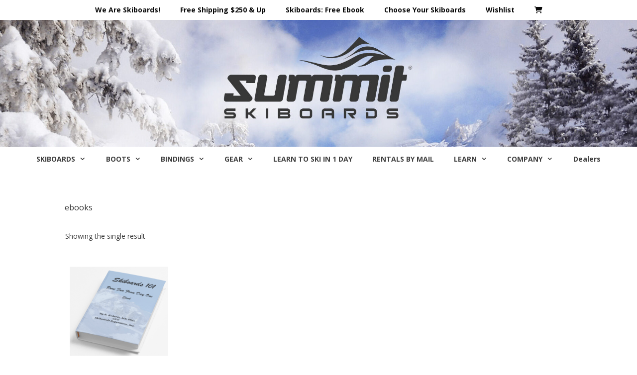

--- FILE ---
content_type: text/html; charset=UTF-8
request_url: https://summitskiboards.com/?taxonomy=product_shipping_class&term=downloadable-free
body_size: 20675
content:
<!DOCTYPE html>
<html lang="en-US">
<head>
	<meta charset="UTF-8">
	<meta name='robots' content='index, follow, max-image-preview:large, max-snippet:-1, max-video-preview:-1' />
<meta name="viewport" content="width=device-width, initial-scale=1">
	<!-- This site is optimized with the Yoast SEO Premium plugin v26.8 (Yoast SEO v26.8) - https://yoast.com/product/yoast-seo-premium-wordpress/ -->
	<title>downloadable-free Archives - Summit Skiboards</title>
	<link rel="canonical" href="https://summitskiboards.com/?product_shipping_class=downloadable-free" />
	<meta property="og:locale" content="en_US" />
	<meta property="og:type" content="article" />
	<meta property="og:title" content="downloadable-free Archives" />
	<meta property="og:url" content="https://summitskiboards.com/?product_shipping_class=downloadable-free" />
	<meta property="og:site_name" content="Summit Skiboards" />
	<script type="application/ld+json" class="yoast-schema-graph">{"@context":"https://schema.org","@graph":[{"@type":"CollectionPage","@id":"https://summitskiboards.com/?product_shipping_class=downloadable-free","url":"https://summitskiboards.com/?product_shipping_class=downloadable-free","name":"downloadable-free Archives - Summit Skiboards","isPartOf":{"@id":"https://summitskiboards.com/#website"},"primaryImageOfPage":{"@id":"https://summitskiboards.com/?product_shipping_class=downloadable-free#primaryimage"},"image":{"@id":"https://summitskiboards.com/?product_shipping_class=downloadable-free#primaryimage"},"thumbnailUrl":"https://summitskiboards.com/wp-content/uploads/2020/08/skiboards101theonebook.png","breadcrumb":{"@id":"https://summitskiboards.com/?product_shipping_class=downloadable-free#breadcrumb"},"inLanguage":"en-US"},{"@type":"ImageObject","inLanguage":"en-US","@id":"https://summitskiboards.com/?product_shipping_class=downloadable-free#primaryimage","url":"https://summitskiboards.com/wp-content/uploads/2020/08/skiboards101theonebook.png","contentUrl":"https://summitskiboards.com/wp-content/uploads/2020/08/skiboards101theonebook.png","width":1107,"height":1012,"caption":"Learn all about skiboarding"},{"@type":"BreadcrumbList","@id":"https://summitskiboards.com/?product_shipping_class=downloadable-free#breadcrumb","itemListElement":[{"@type":"ListItem","position":1,"name":"Home","item":"https://summitskiboards.com/"},{"@type":"ListItem","position":2,"name":"downloadable-free"}]},{"@type":"WebSite","@id":"https://summitskiboards.com/#website","url":"https://summitskiboards.com/","name":"Summit Skiboards","description":"Pure Fun from Day One!","publisher":{"@id":"https://summitskiboards.com/#organization"},"potentialAction":[{"@type":"SearchAction","target":{"@type":"EntryPoint","urlTemplate":"https://summitskiboards.com/?s={search_term_string}"},"query-input":{"@type":"PropertyValueSpecification","valueRequired":true,"valueName":"search_term_string"}}],"inLanguage":"en-US"},{"@type":"Organization","@id":"https://summitskiboards.com/#organization","name":"Summit Skiboards","url":"https://summitskiboards.com/","logo":{"@type":"ImageObject","inLanguage":"en-US","@id":"https://summitskiboards.com/#/schema/logo/image/","url":"https://summitskiboards.com/wp-content/uploads/2021/07/22headersummit1400x284-new.png","contentUrl":"https://summitskiboards.com/wp-content/uploads/2021/07/22headersummit1400x284-new.png","width":1400,"height":284,"caption":"Summit Skiboards"},"image":{"@id":"https://summitskiboards.com/#/schema/logo/image/"},"sameAs":["http://facebook.com/Summitskiboards","http://instagram.com/skiboardssuperstore","http://pinterest.com/skiboards","http://www.youtube.com/user/Skiboards1","https://www.tiktok.com/@summit.skiboards?_t=8aEg8wavAic&_r=1"]}]}</script>
	<!-- / Yoast SEO Premium plugin. -->


<link rel='dns-prefetch' href='//use.fontawesome.com' />
<link href='https://fonts.gstatic.com' crossorigin rel='preconnect' />
<link href='https://fonts.googleapis.com' crossorigin rel='preconnect' />
<link rel="alternate" type="application/rss+xml" title="Summit Skiboards &raquo; Feed" href="https://summitskiboards.com/feed/" />
<link rel="alternate" type="application/rss+xml" title="Summit Skiboards &raquo; Comments Feed" href="https://summitskiboards.com/comments/feed/" />
<link rel="alternate" type="application/rss+xml" title="Summit Skiboards &raquo; downloadable-free Shipping class Feed" href="https://summitskiboards.com/?taxonomy=product_shipping_class&#038;term=downloadable-free/feed/" />
<style id='wp-img-auto-sizes-contain-inline-css'>
img:is([sizes=auto i],[sizes^="auto," i]){contain-intrinsic-size:3000px 1500px}
/*# sourceURL=wp-img-auto-sizes-contain-inline-css */
</style>
<link rel='stylesheet' id='dashicons-css' href='https://summitskiboards.com/wp-includes/css/dashicons.min.css?ver=6c792b72378e974a8072c82a1debe82e' media='all' />
<link rel='stylesheet' id='thickbox-css' href='https://summitskiboards.com/wp-includes/js/thickbox/thickbox.css?ver=6c792b72378e974a8072c82a1debe82e' media='all' />
<link rel='stylesheet' id='generate-fonts-css' href='//fonts.googleapis.com/css?family=Open+Sans:300,300italic,regular,italic,600,600italic,700,700italic,800,800italic' media='all' />
<link rel='stylesheet' id='sbi_styles-css' href='https://summitskiboards.com/wp-content/plugins/instagram-feed/css/sbi-styles.min.css?ver=6.10.0' media='all' />
<link rel='stylesheet' id='wp-block-library-css' href='https://summitskiboards.com/wp-includes/css/dist/block-library/style.min.css?ver=6c792b72378e974a8072c82a1debe82e' media='all' />
<style id='global-styles-inline-css'>
:root{--wp--preset--aspect-ratio--square: 1;--wp--preset--aspect-ratio--4-3: 4/3;--wp--preset--aspect-ratio--3-4: 3/4;--wp--preset--aspect-ratio--3-2: 3/2;--wp--preset--aspect-ratio--2-3: 2/3;--wp--preset--aspect-ratio--16-9: 16/9;--wp--preset--aspect-ratio--9-16: 9/16;--wp--preset--color--black: #000000;--wp--preset--color--cyan-bluish-gray: #abb8c3;--wp--preset--color--white: #ffffff;--wp--preset--color--pale-pink: #f78da7;--wp--preset--color--vivid-red: #cf2e2e;--wp--preset--color--luminous-vivid-orange: #ff6900;--wp--preset--color--luminous-vivid-amber: #fcb900;--wp--preset--color--light-green-cyan: #7bdcb5;--wp--preset--color--vivid-green-cyan: #00d084;--wp--preset--color--pale-cyan-blue: #8ed1fc;--wp--preset--color--vivid-cyan-blue: #0693e3;--wp--preset--color--vivid-purple: #9b51e0;--wp--preset--color--contrast: var(--contrast);--wp--preset--color--contrast-2: var(--contrast-2);--wp--preset--color--contrast-3: var(--contrast-3);--wp--preset--color--base: var(--base);--wp--preset--color--base-2: var(--base-2);--wp--preset--color--base-3: var(--base-3);--wp--preset--color--accent: var(--accent);--wp--preset--gradient--vivid-cyan-blue-to-vivid-purple: linear-gradient(135deg,rgb(6,147,227) 0%,rgb(155,81,224) 100%);--wp--preset--gradient--light-green-cyan-to-vivid-green-cyan: linear-gradient(135deg,rgb(122,220,180) 0%,rgb(0,208,130) 100%);--wp--preset--gradient--luminous-vivid-amber-to-luminous-vivid-orange: linear-gradient(135deg,rgb(252,185,0) 0%,rgb(255,105,0) 100%);--wp--preset--gradient--luminous-vivid-orange-to-vivid-red: linear-gradient(135deg,rgb(255,105,0) 0%,rgb(207,46,46) 100%);--wp--preset--gradient--very-light-gray-to-cyan-bluish-gray: linear-gradient(135deg,rgb(238,238,238) 0%,rgb(169,184,195) 100%);--wp--preset--gradient--cool-to-warm-spectrum: linear-gradient(135deg,rgb(74,234,220) 0%,rgb(151,120,209) 20%,rgb(207,42,186) 40%,rgb(238,44,130) 60%,rgb(251,105,98) 80%,rgb(254,248,76) 100%);--wp--preset--gradient--blush-light-purple: linear-gradient(135deg,rgb(255,206,236) 0%,rgb(152,150,240) 100%);--wp--preset--gradient--blush-bordeaux: linear-gradient(135deg,rgb(254,205,165) 0%,rgb(254,45,45) 50%,rgb(107,0,62) 100%);--wp--preset--gradient--luminous-dusk: linear-gradient(135deg,rgb(255,203,112) 0%,rgb(199,81,192) 50%,rgb(65,88,208) 100%);--wp--preset--gradient--pale-ocean: linear-gradient(135deg,rgb(255,245,203) 0%,rgb(182,227,212) 50%,rgb(51,167,181) 100%);--wp--preset--gradient--electric-grass: linear-gradient(135deg,rgb(202,248,128) 0%,rgb(113,206,126) 100%);--wp--preset--gradient--midnight: linear-gradient(135deg,rgb(2,3,129) 0%,rgb(40,116,252) 100%);--wp--preset--font-size--small: 13px;--wp--preset--font-size--medium: 20px;--wp--preset--font-size--large: 36px;--wp--preset--font-size--x-large: 42px;--wp--preset--spacing--20: 0.44rem;--wp--preset--spacing--30: 0.67rem;--wp--preset--spacing--40: 1rem;--wp--preset--spacing--50: 1.5rem;--wp--preset--spacing--60: 2.25rem;--wp--preset--spacing--70: 3.38rem;--wp--preset--spacing--80: 5.06rem;--wp--preset--shadow--natural: 6px 6px 9px rgba(0, 0, 0, 0.2);--wp--preset--shadow--deep: 12px 12px 50px rgba(0, 0, 0, 0.4);--wp--preset--shadow--sharp: 6px 6px 0px rgba(0, 0, 0, 0.2);--wp--preset--shadow--outlined: 6px 6px 0px -3px rgb(255, 255, 255), 6px 6px rgb(0, 0, 0);--wp--preset--shadow--crisp: 6px 6px 0px rgb(0, 0, 0);}:where(.is-layout-flex){gap: 0.5em;}:where(.is-layout-grid){gap: 0.5em;}body .is-layout-flex{display: flex;}.is-layout-flex{flex-wrap: wrap;align-items: center;}.is-layout-flex > :is(*, div){margin: 0;}body .is-layout-grid{display: grid;}.is-layout-grid > :is(*, div){margin: 0;}:where(.wp-block-columns.is-layout-flex){gap: 2em;}:where(.wp-block-columns.is-layout-grid){gap: 2em;}:where(.wp-block-post-template.is-layout-flex){gap: 1.25em;}:where(.wp-block-post-template.is-layout-grid){gap: 1.25em;}.has-black-color{color: var(--wp--preset--color--black) !important;}.has-cyan-bluish-gray-color{color: var(--wp--preset--color--cyan-bluish-gray) !important;}.has-white-color{color: var(--wp--preset--color--white) !important;}.has-pale-pink-color{color: var(--wp--preset--color--pale-pink) !important;}.has-vivid-red-color{color: var(--wp--preset--color--vivid-red) !important;}.has-luminous-vivid-orange-color{color: var(--wp--preset--color--luminous-vivid-orange) !important;}.has-luminous-vivid-amber-color{color: var(--wp--preset--color--luminous-vivid-amber) !important;}.has-light-green-cyan-color{color: var(--wp--preset--color--light-green-cyan) !important;}.has-vivid-green-cyan-color{color: var(--wp--preset--color--vivid-green-cyan) !important;}.has-pale-cyan-blue-color{color: var(--wp--preset--color--pale-cyan-blue) !important;}.has-vivid-cyan-blue-color{color: var(--wp--preset--color--vivid-cyan-blue) !important;}.has-vivid-purple-color{color: var(--wp--preset--color--vivid-purple) !important;}.has-black-background-color{background-color: var(--wp--preset--color--black) !important;}.has-cyan-bluish-gray-background-color{background-color: var(--wp--preset--color--cyan-bluish-gray) !important;}.has-white-background-color{background-color: var(--wp--preset--color--white) !important;}.has-pale-pink-background-color{background-color: var(--wp--preset--color--pale-pink) !important;}.has-vivid-red-background-color{background-color: var(--wp--preset--color--vivid-red) !important;}.has-luminous-vivid-orange-background-color{background-color: var(--wp--preset--color--luminous-vivid-orange) !important;}.has-luminous-vivid-amber-background-color{background-color: var(--wp--preset--color--luminous-vivid-amber) !important;}.has-light-green-cyan-background-color{background-color: var(--wp--preset--color--light-green-cyan) !important;}.has-vivid-green-cyan-background-color{background-color: var(--wp--preset--color--vivid-green-cyan) !important;}.has-pale-cyan-blue-background-color{background-color: var(--wp--preset--color--pale-cyan-blue) !important;}.has-vivid-cyan-blue-background-color{background-color: var(--wp--preset--color--vivid-cyan-blue) !important;}.has-vivid-purple-background-color{background-color: var(--wp--preset--color--vivid-purple) !important;}.has-black-border-color{border-color: var(--wp--preset--color--black) !important;}.has-cyan-bluish-gray-border-color{border-color: var(--wp--preset--color--cyan-bluish-gray) !important;}.has-white-border-color{border-color: var(--wp--preset--color--white) !important;}.has-pale-pink-border-color{border-color: var(--wp--preset--color--pale-pink) !important;}.has-vivid-red-border-color{border-color: var(--wp--preset--color--vivid-red) !important;}.has-luminous-vivid-orange-border-color{border-color: var(--wp--preset--color--luminous-vivid-orange) !important;}.has-luminous-vivid-amber-border-color{border-color: var(--wp--preset--color--luminous-vivid-amber) !important;}.has-light-green-cyan-border-color{border-color: var(--wp--preset--color--light-green-cyan) !important;}.has-vivid-green-cyan-border-color{border-color: var(--wp--preset--color--vivid-green-cyan) !important;}.has-pale-cyan-blue-border-color{border-color: var(--wp--preset--color--pale-cyan-blue) !important;}.has-vivid-cyan-blue-border-color{border-color: var(--wp--preset--color--vivid-cyan-blue) !important;}.has-vivid-purple-border-color{border-color: var(--wp--preset--color--vivid-purple) !important;}.has-vivid-cyan-blue-to-vivid-purple-gradient-background{background: var(--wp--preset--gradient--vivid-cyan-blue-to-vivid-purple) !important;}.has-light-green-cyan-to-vivid-green-cyan-gradient-background{background: var(--wp--preset--gradient--light-green-cyan-to-vivid-green-cyan) !important;}.has-luminous-vivid-amber-to-luminous-vivid-orange-gradient-background{background: var(--wp--preset--gradient--luminous-vivid-amber-to-luminous-vivid-orange) !important;}.has-luminous-vivid-orange-to-vivid-red-gradient-background{background: var(--wp--preset--gradient--luminous-vivid-orange-to-vivid-red) !important;}.has-very-light-gray-to-cyan-bluish-gray-gradient-background{background: var(--wp--preset--gradient--very-light-gray-to-cyan-bluish-gray) !important;}.has-cool-to-warm-spectrum-gradient-background{background: var(--wp--preset--gradient--cool-to-warm-spectrum) !important;}.has-blush-light-purple-gradient-background{background: var(--wp--preset--gradient--blush-light-purple) !important;}.has-blush-bordeaux-gradient-background{background: var(--wp--preset--gradient--blush-bordeaux) !important;}.has-luminous-dusk-gradient-background{background: var(--wp--preset--gradient--luminous-dusk) !important;}.has-pale-ocean-gradient-background{background: var(--wp--preset--gradient--pale-ocean) !important;}.has-electric-grass-gradient-background{background: var(--wp--preset--gradient--electric-grass) !important;}.has-midnight-gradient-background{background: var(--wp--preset--gradient--midnight) !important;}.has-small-font-size{font-size: var(--wp--preset--font-size--small) !important;}.has-medium-font-size{font-size: var(--wp--preset--font-size--medium) !important;}.has-large-font-size{font-size: var(--wp--preset--font-size--large) !important;}.has-x-large-font-size{font-size: var(--wp--preset--font-size--x-large) !important;}
/*# sourceURL=global-styles-inline-css */
</style>

<style id='classic-theme-styles-inline-css'>
/*! This file is auto-generated */
.wp-block-button__link{color:#fff;background-color:#32373c;border-radius:9999px;box-shadow:none;text-decoration:none;padding:calc(.667em + 2px) calc(1.333em + 2px);font-size:1.125em}.wp-block-file__button{background:#32373c;color:#fff;text-decoration:none}
/*# sourceURL=/wp-includes/css/classic-themes.min.css */
</style>
<style id='font-awesome-svg-styles-default-inline-css'>
.svg-inline--fa {
  display: inline-block;
  height: 1em;
  overflow: visible;
  vertical-align: -.125em;
}
/*# sourceURL=font-awesome-svg-styles-default-inline-css */
</style>
<link rel='stylesheet' id='font-awesome-svg-styles-css' href='https://summitskiboards.com/wp-content/uploads/font-awesome/v6.4.2/css/svg-with-js.css' media='all' />
<style id='font-awesome-svg-styles-inline-css'>
   .wp-block-font-awesome-icon svg::before,
   .wp-rich-text-font-awesome-icon svg::before {content: unset;}
/*# sourceURL=font-awesome-svg-styles-inline-css */
</style>
<link rel='stylesheet' id='cr-frontend-css-css' href='https://summitskiboards.com/wp-content/plugins/customer-reviews-woocommerce/css/frontend.css?ver=5.97.0' media='all' />
<link rel='stylesheet' id='slicewp-style-css' href='https://summitskiboards.com/wp-content/plugins/slicewp/assets/css/style-front-end.css?ver=1.2.3' media='all' />
<link rel='stylesheet' id='SFSImainCss-css' href='https://summitskiboards.com/wp-content/plugins/ultimate-social-media-icons/css/sfsi-style.css?ver=2.9.6' media='all' />
<link rel='stylesheet' id='woocommerce-layout-css' href='https://summitskiboards.com/wp-content/plugins/woocommerce/assets/css/woocommerce-layout.css?ver=10.3.7' media='all' />
<link rel='stylesheet' id='woocommerce-smallscreen-css' href='https://summitskiboards.com/wp-content/plugins/woocommerce/assets/css/woocommerce-smallscreen.css?ver=10.3.7' media='only screen and (max-width: 768px)' />
<link rel='stylesheet' id='woocommerce-general-css' href='https://summitskiboards.com/wp-content/plugins/woocommerce/assets/css/woocommerce.css?ver=10.3.7' media='all' />
<style id='woocommerce-inline-inline-css'>
.woocommerce form .form-row .required { visibility: visible; }
/*# sourceURL=woocommerce-inline-inline-css */
</style>
<link rel='stylesheet' id='wishlist-webtoffee-css' href='https://summitskiboards.com/wp-content/plugins/wt-woocommerce-wishlist/public/css/wishlist-webtoffee-public.css?ver=2.1.6' media='all' />
<link rel='stylesheet' id='brands-styles-css' href='https://summitskiboards.com/wp-content/plugins/woocommerce/assets/css/brands.css?ver=10.3.7' media='all' />
<link rel='stylesheet' id='generate-style-grid-css' href='https://summitskiboards.com/wp-content/themes/generatepress/assets/css/unsemantic-grid.min.css?ver=3.6.1' media='all' />
<link rel='stylesheet' id='generate-style-css' href='https://summitskiboards.com/wp-content/themes/generatepress/assets/css/style.min.css?ver=3.6.1' media='all' />
<style id='generate-style-inline-css'>
body{background-color:var(--base-3);color:#3a3a3a;}a{color:var(--accent);}a:visited{color:var(--accent);}a:hover, a:focus, a:active{color:#000000;}body .grid-container{max-width:1100px;}.wp-block-group__inner-container{max-width:1100px;margin-left:auto;margin-right:auto;}.site-header .header-image{width:2000px;}:root{--contrast:#353535;--contrast-2:#686868;--contrast-3:#cecece;--base:#ebebeb;--base-2:#f7f8f9;--base-3:#ffffff;--accent:#d40f25;}:root .has-contrast-color{color:var(--contrast);}:root .has-contrast-background-color{background-color:var(--contrast);}:root .has-contrast-2-color{color:var(--contrast-2);}:root .has-contrast-2-background-color{background-color:var(--contrast-2);}:root .has-contrast-3-color{color:var(--contrast-3);}:root .has-contrast-3-background-color{background-color:var(--contrast-3);}:root .has-base-color{color:var(--base);}:root .has-base-background-color{background-color:var(--base);}:root .has-base-2-color{color:var(--base-2);}:root .has-base-2-background-color{background-color:var(--base-2);}:root .has-base-3-color{color:var(--base-3);}:root .has-base-3-background-color{background-color:var(--base-3);}:root .has-accent-color{color:var(--accent);}:root .has-accent-background-color{background-color:var(--accent);}body, button, input, select, textarea{font-family:"Open Sans", sans-serif;font-size:16px;}body{line-height:1.6;}p{margin-bottom:1.4em;}.entry-content > [class*="wp-block-"]:not(:last-child):not(.wp-block-heading){margin-bottom:1.4em;}.top-bar{font-size:23px;}.main-title{font-weight:900;font-size:52px;}.main-navigation a, .menu-toggle{font-family:"Open Sans", sans-serif;font-weight:bold;text-transform:capitalize;font-size:14px;}.main-navigation .main-nav ul ul li a{font-size:13px;}.widget-title{font-family:Arial, Helvetica, sans-serif;font-size:24px;margin-bottom:21px;}.sidebar .widget, .footer-widgets .widget{font-size:15px;}button:not(.menu-toggle),html input[type="button"],input[type="reset"],input[type="submit"],.button,.wp-block-button .wp-block-button__link{font-size:16px;}h1{font-weight:600;font-size:24px;line-height:1em;margin-bottom:17px;}h2{font-weight:900;font-size:17px;line-height:1em;margin-bottom:17px;}h3{font-size:15px;line-height:1em;margin-bottom:17px;}h4{font-size:15px;line-height:1em;}h5{font-size:inherit;}.site-info{font-size:14px;}@media (max-width:768px){.main-title{font-size:30px;}h1{font-size:30px;}h2{font-size:42px;}h3{font-size:20px;}h4{font-size:18px;}}.top-bar{background-color:var(--base);color:#ffffff;}.top-bar a{color:#ffffff;}.top-bar a:hover{color:#303030;}.site-header{background-color:#ffffff;color:#3a3a3a;}.site-header a{color:#3a3a3a;}.main-title a,.main-title a:hover{color:#222222;}.site-description{color:#757575;}.mobile-menu-control-wrapper .menu-toggle,.mobile-menu-control-wrapper .menu-toggle:hover,.mobile-menu-control-wrapper .menu-toggle:focus,.has-inline-mobile-toggle #site-navigation.toggled{background-color:rgba(0, 0, 0, 0.02);}.main-navigation,.main-navigation ul ul{background-color:#ffffff;}.main-navigation .main-nav ul li a, .main-navigation .menu-toggle, .main-navigation .menu-bar-items{color:#3f3f3f;}.main-navigation .main-nav ul li:not([class*="current-menu-"]):hover > a, .main-navigation .main-nav ul li:not([class*="current-menu-"]):focus > a, .main-navigation .main-nav ul li.sfHover:not([class*="current-menu-"]) > a, .main-navigation .menu-bar-item:hover > a, .main-navigation .menu-bar-item.sfHover > a{color:var(--accent);background-color:#ffffff;}button.menu-toggle:hover,button.menu-toggle:focus,.main-navigation .mobile-bar-items a,.main-navigation .mobile-bar-items a:hover,.main-navigation .mobile-bar-items a:focus{color:#3f3f3f;}.main-navigation .main-nav ul li[class*="current-menu-"] > a{color:var(--accent);background-color:#ffffff;}.navigation-search input[type="search"],.navigation-search input[type="search"]:active, .navigation-search input[type="search"]:focus, .main-navigation .main-nav ul li.search-item.active > a, .main-navigation .menu-bar-items .search-item.active > a{color:#ffffff;background-color:#f1c40f;opacity:1;}.main-navigation ul ul{background-color:#ffffff;}.main-navigation .main-nav ul ul li a{color:#222222;}.main-navigation .main-nav ul ul li:not([class*="current-menu-"]):hover > a,.main-navigation .main-nav ul ul li:not([class*="current-menu-"]):focus > a, .main-navigation .main-nav ul ul li.sfHover:not([class*="current-menu-"]) > a{color:#a3a3a3;background-color:#ffffff;}.main-navigation .main-nav ul ul li[class*="current-menu-"] > a{color:var(--contrast-3);background-color:#ffffff;}.separate-containers .inside-article, .separate-containers .comments-area, .separate-containers .page-header, .one-container .container, .separate-containers .paging-navigation, .inside-page-header{background-color:#ffffff;}.entry-meta{color:#595959;}.entry-meta a{color:#595959;}.entry-meta a:hover{color:var(--accent);}.sidebar .widget{background-color:#ffffff;}.sidebar .widget .widget-title{color:#000000;}.footer-widgets{color:var(--contrast);background-color:var(--base-3);}.footer-widgets a{color:var(--contrast);}.footer-widgets .widget-title{color:var(--contrast);}.site-info{color:var(--contrast);background-color:var(--base-3);}.site-info a{color:#ffffff;}.site-info a:hover{color:var(--accent);}.footer-bar .widget_nav_menu .current-menu-item a{color:var(--accent);}input[type="text"],input[type="email"],input[type="url"],input[type="password"],input[type="search"],input[type="tel"],input[type="number"],textarea,select{color:#666666;background-color:#fafafa;border-color:#cccccc;}input[type="text"]:focus,input[type="email"]:focus,input[type="url"]:focus,input[type="password"]:focus,input[type="search"]:focus,input[type="tel"]:focus,input[type="number"]:focus,textarea:focus,select:focus{color:#666666;background-color:#ffffff;border-color:#bfbfbf;}button,html input[type="button"],input[type="reset"],input[type="submit"],a.button,a.wp-block-button__link:not(.has-background){color:#ffffff;background-color:#666666;}button:hover,html input[type="button"]:hover,input[type="reset"]:hover,input[type="submit"]:hover,a.button:hover,button:focus,html input[type="button"]:focus,input[type="reset"]:focus,input[type="submit"]:focus,a.button:focus,a.wp-block-button__link:not(.has-background):active,a.wp-block-button__link:not(.has-background):focus,a.wp-block-button__link:not(.has-background):hover{color:#ffffff;background-color:#3f3f3f;}a.generate-back-to-top{background-color:rgba( 0,0,0,0.4 );color:#ffffff;}a.generate-back-to-top:hover,a.generate-back-to-top:focus{background-color:rgba( 0,0,0,0.6 );color:#ffffff;}:root{--gp-search-modal-bg-color:var(--base-3);--gp-search-modal-text-color:var(--contrast);--gp-search-modal-overlay-bg-color:rgba(0,0,0,0.2);}@media (max-width: 1152px){.main-navigation .menu-bar-item:hover > a, .main-navigation .menu-bar-item.sfHover > a{background:none;color:#3f3f3f;}}.inside-top-bar{padding:10px;}.inside-header{padding:0px;}.site-main .wp-block-group__inner-container{padding:40px;}.entry-content .alignwide, body:not(.no-sidebar) .entry-content .alignfull{margin-left:-40px;width:calc(100% + 80px);max-width:calc(100% + 80px);}.main-navigation .main-nav ul li a,.menu-toggle,.main-navigation .mobile-bar-items a{line-height:50px;}.main-navigation ul ul{width:250px;}.navigation-search input[type="search"]{height:50px;}.rtl .menu-item-has-children .dropdown-menu-toggle{padding-left:20px;}.rtl .main-navigation .main-nav ul li.menu-item-has-children > a{padding-right:20px;}.footer-widgets{padding:40px 0px 40px 0px;}.site-info{padding:0px;}@media (max-width:768px){.separate-containers .inside-article, .separate-containers .comments-area, .separate-containers .page-header, .separate-containers .paging-navigation, .one-container .site-content, .inside-page-header{padding:30px;}.site-main .wp-block-group__inner-container{padding:30px;}.footer-widgets{padding-top:0px;padding-right:40px;padding-bottom:0px;padding-left:40px;}.site-info{padding-right:10px;padding-left:10px;}.entry-content .alignwide, body:not(.no-sidebar) .entry-content .alignfull{margin-left:-30px;width:calc(100% + 60px);max-width:calc(100% + 60px);}}.one-container .sidebar .widget{padding:0px;}@media (max-width: 1152px){.main-navigation .menu-toggle,.main-navigation .mobile-bar-items,.sidebar-nav-mobile:not(#sticky-placeholder){display:block;}.main-navigation ul,.gen-sidebar-nav{display:none;}[class*="nav-float-"] .site-header .inside-header > *{float:none;clear:both;}}
.footer-widgets{background-size:100% auto;}.site-info{background-size:100% auto;}
.dynamic-author-image-rounded{border-radius:100%;}.dynamic-featured-image, .dynamic-author-image{vertical-align:middle;}.one-container.blog .dynamic-content-template:not(:last-child), .one-container.archive .dynamic-content-template:not(:last-child){padding-bottom:0px;}.dynamic-entry-excerpt > p:last-child{margin-bottom:0px;}
.main-navigation .main-nav ul li a,.menu-toggle,.main-navigation .mobile-bar-items a{transition: line-height 300ms ease}.fl-builder-edit .navigation-stick {z-index: 10 !important;}.main-navigation.toggled .main-nav > ul{background-color: #ffffff}
h1.entry-title{font-size:18px;line-height:1em;}h2.entry-title{font-size:24px;line-height:1em;}
/*# sourceURL=generate-style-inline-css */
</style>
<link rel='stylesheet' id='generate-mobile-style-css' href='https://summitskiboards.com/wp-content/themes/generatepress/assets/css/mobile.min.css?ver=3.6.1' media='all' />
<link rel='stylesheet' id='generate-font-icons-css' href='https://summitskiboards.com/wp-content/themes/generatepress/assets/css/components/font-icons.min.css?ver=3.6.1' media='all' />
<link rel='stylesheet' id='font-awesome-official-css' href='https://use.fontawesome.com/releases/v6.4.2/css/all.css' media='all' integrity="sha384-blOohCVdhjmtROpu8+CfTnUWham9nkX7P7OZQMst+RUnhtoY/9qemFAkIKOYxDI3" crossorigin="anonymous" />
<link rel='stylesheet' id='select2-css' href='https://summitskiboards.com/wp-content/plugins/woocommerce/assets/css/select2.css?ver=10.3.7' media='all' />
<link rel='stylesheet' id='jquery-ui-style-css' href='https://summitskiboards.com/wp-content/plugins/woocommerce-extra-product-options-pro/public/assets/css/jquery-ui/jquery-ui.css?ver=6c792b72378e974a8072c82a1debe82e' media='all' />
<link rel='stylesheet' id='thwepo-timepicker-style-css' href='https://summitskiboards.com/wp-content/plugins/woocommerce-extra-product-options-pro/public/assets/js/timepicker/jquery.timepicker.css?ver=6c792b72378e974a8072c82a1debe82e' media='all' />
<link rel='stylesheet' id='thwepo-daterange-style-css' href='https://summitskiboards.com/wp-content/plugins/woocommerce-extra-product-options-pro/public/assets/js/date-range-picker/daterangepicker.css?ver=6c792b72378e974a8072c82a1debe82e' media='all' />
<link rel='stylesheet' id='thwepo-public-style-css' href='https://summitskiboards.com/wp-content/plugins/woocommerce-extra-product-options-pro/public/assets/css/thwepo-public.min.css?ver=6c792b72378e974a8072c82a1debe82e' media='all' />
<link rel='stylesheet' id='wp-color-picker-css' href='https://summitskiboards.com/wp-admin/css/color-picker.min.css?ver=6c792b72378e974a8072c82a1debe82e' media='all' />
<link rel='stylesheet' id='generate-blog-images-css' href='https://summitskiboards.com/wp-content/plugins/gp-premium/blog/functions/css/featured-images.min.css?ver=2.5.5' media='all' />
<link rel='stylesheet' id='generate-secondary-nav-css' href='https://summitskiboards.com/wp-content/plugins/gp-premium/secondary-nav/functions/css/style.min.css?ver=2.5.5' media='all' />
<style id='generate-secondary-nav-inline-css'>
.secondary-navigation{background-color:#ffffff;}.secondary-navigation .main-nav ul li a,.secondary-navigation .menu-toggle,.secondary-menu-bar-items .menu-bar-item > a{color:#0a0a0a;font-weight:bold;font-size:14px;}.secondary-navigation .secondary-menu-bar-items{color:#0a0a0a;font-size:14px;}button.secondary-menu-toggle:hover,button.secondary-menu-toggle:focus{color:#0a0a0a;}.widget-area .secondary-navigation{margin-bottom:20px;}.secondary-navigation ul ul{background-color:#303030;top:auto;}.secondary-navigation .main-nav ul ul li a{color:#ffffff;font-size:13px;}.secondary-navigation .main-nav ul li:not([class*="current-menu-"]):hover > a, .secondary-navigation .main-nav ul li:not([class*="current-menu-"]):focus > a, .secondary-navigation .main-nav ul li.sfHover:not([class*="current-menu-"]) > a, .secondary-menu-bar-items .menu-bar-item:hover > a{color:#ffffff;background-color:#303030;}.secondary-navigation .main-nav ul ul li:not([class*="current-menu-"]):hover > a,.secondary-navigation .main-nav ul ul li:not([class*="current-menu-"]):focus > a,.secondary-navigation .main-nav ul ul li.sfHover:not([class*="current-menu-"]) > a{color:#ffffff;background-color:#474747;}.secondary-navigation .main-nav ul li[class*="current-menu-"] > a{color:#222222;background-color:#ffffff;}.secondary-navigation .main-nav ul ul li[class*="current-menu-"] > a{color:#ffffff;background-color:#474747;}@media (max-width: 1152px) {.secondary-menu-bar-items .menu-bar-item:hover > a{background: none;color: #0a0a0a;}}
/*# sourceURL=generate-secondary-nav-inline-css */
</style>
<link rel='stylesheet' id='generate-secondary-nav-mobile-css' href='https://summitskiboards.com/wp-content/plugins/gp-premium/secondary-nav/functions/css/style-mobile.min.css?ver=2.5.5' media='all' />
<link rel='stylesheet' id='generate-sticky-css' href='https://summitskiboards.com/wp-content/plugins/gp-premium/menu-plus/functions/css/sticky.min.css?ver=2.5.5' media='all' />
<link rel='stylesheet' id='generate-woocommerce-css' href='https://summitskiboards.com/wp-content/plugins/gp-premium/woocommerce/functions/css/woocommerce.min.css?ver=2.5.5' media='all' />
<style id='generate-woocommerce-inline-css'>
.woocommerce ul.products li.product .woocommerce-LoopProduct-link h2, .woocommerce ul.products li.product .woocommerce-loop-category__title{font-weight:normal;text-transform:none;font-size:20px;}.woocommerce .up-sells ul.products li.product .woocommerce-LoopProduct-link h2, .woocommerce .cross-sells ul.products li.product .woocommerce-LoopProduct-link h2, .woocommerce .related ul.products li.product .woocommerce-LoopProduct-link h2{font-size:20px;}.woocommerce #respond input#submit, .woocommerce a.button, .woocommerce button.button, .woocommerce input.button, .wc-block-components-button{color:#ffffff;background-color:#666666;text-decoration:none;font-weight:normal;text-transform:none;font-size:16px;}.woocommerce #respond input#submit:hover, .woocommerce a.button:hover, .woocommerce button.button:hover, .woocommerce input.button:hover, .wc-block-components-button:hover{color:#ffffff;background-color:#3f3f3f;}.woocommerce #respond input#submit.alt, .woocommerce a.button.alt, .woocommerce button.button.alt, .woocommerce input.button.alt, .woocommerce #respond input#submit.alt.disabled, .woocommerce #respond input#submit.alt.disabled:hover, .woocommerce #respond input#submit.alt:disabled, .woocommerce #respond input#submit.alt:disabled:hover, .woocommerce #respond input#submit.alt:disabled[disabled], .woocommerce #respond input#submit.alt:disabled[disabled]:hover, .woocommerce a.button.alt.disabled, .woocommerce a.button.alt.disabled:hover, .woocommerce a.button.alt:disabled, .woocommerce a.button.alt:disabled:hover, .woocommerce a.button.alt:disabled[disabled], .woocommerce a.button.alt:disabled[disabled]:hover, .woocommerce button.button.alt.disabled, .woocommerce button.button.alt.disabled:hover, .woocommerce button.button.alt:disabled, .woocommerce button.button.alt:disabled:hover, .woocommerce button.button.alt:disabled[disabled], .woocommerce button.button.alt:disabled[disabled]:hover, .woocommerce input.button.alt.disabled, .woocommerce input.button.alt.disabled:hover, .woocommerce input.button.alt:disabled, .woocommerce input.button.alt:disabled:hover, .woocommerce input.button.alt:disabled[disabled], .woocommerce input.button.alt:disabled[disabled]:hover{color:#ffffff;background-color:var(--accent);}.woocommerce #respond input#submit.alt:hover, .woocommerce a.button.alt:hover, .woocommerce button.button.alt:hover, .woocommerce input.button.alt:hover{color:#ffffff;background-color:var(--accent);}button.wc-block-components-panel__button{font-size:inherit;}.woocommerce .star-rating span:before, .woocommerce p.stars:hover a::before{color:#ffa200;}.woocommerce span.onsale{background-color:#222222;color:#ffffff;}.woocommerce ul.products li.product .price, .woocommerce div.product p.price{color:#222222;}.woocommerce div.product .woocommerce-tabs ul.tabs li a{color:#222222;}.woocommerce div.product .woocommerce-tabs ul.tabs li a:hover, .woocommerce div.product .woocommerce-tabs ul.tabs li.active a{color:var(--accent);}.woocommerce-message{background-color:#0b9444;color:#ffffff;}div.woocommerce-message a.button, div.woocommerce-message a.button:focus, div.woocommerce-message a.button:hover, div.woocommerce-message a, div.woocommerce-message a:focus, div.woocommerce-message a:hover{color:#ffffff;}.woocommerce-info{background-color:var(--contrast-3);color:#ffffff;}div.woocommerce-info a.button, div.woocommerce-info a.button:focus, div.woocommerce-info a.button:hover, div.woocommerce-info a, div.woocommerce-info a:focus, div.woocommerce-info a:hover{color:#ffffff;}.woocommerce-error{background-color:#e8626d;color:#ffffff;}div.woocommerce-error a.button, div.woocommerce-error a.button:focus, div.woocommerce-error a.button:hover, div.woocommerce-error a, div.woocommerce-error a:focus, div.woocommerce-error a:hover{color:#ffffff;}.woocommerce-product-details__short-description{color:#3a3a3a;}#wc-mini-cart{background-color:#ffffff;color:var(--accent);}#wc-mini-cart a:not(.button), #wc-mini-cart a.remove{color:var(--accent);}#wc-mini-cart .button{color:#ffffff;}#wc-mini-cart .button:hover, #wc-mini-cart .button:focus, #wc-mini-cart .button:active{color:#ffffff;}.woocommerce #content div.product div.images, .woocommerce div.product div.images, .woocommerce-page #content div.product div.images, .woocommerce-page div.product div.images{width:50%;}.add-to-cart-panel{background-color:#ffffff;color:#000000;}.add-to-cart-panel a:not(.button){color:#000000;}.woocommerce .widget_price_filter .price_slider_wrapper .ui-widget-content{background-color:#dddddd;}.woocommerce .widget_price_filter .ui-slider .ui-slider-range, .woocommerce .widget_price_filter .ui-slider .ui-slider-handle{background-color:#666666;}.wc-columns-container .products, .woocommerce .related ul.products, .woocommerce .up-sells ul.products{grid-gap:50px;}@media (max-width: 1024px){.woocommerce .wc-columns-container.wc-tablet-columns-2 .products{-ms-grid-columns:(1fr)[2];grid-template-columns:repeat(2, 1fr);}.wc-related-upsell-tablet-columns-2 .related ul.products, .wc-related-upsell-tablet-columns-2 .up-sells ul.products{-ms-grid-columns:(1fr)[2];grid-template-columns:repeat(2, 1fr);}}@media (max-width:768px){.add-to-cart-panel .continue-shopping{background-color:#ffffff;}.woocommerce #content div.product div.images,.woocommerce div.product div.images,.woocommerce-page #content div.product div.images,.woocommerce-page div.product div.images{width:100%;}}@media (max-width: 1152px){.mobile-bar-items + .menu-toggle{text-align:left;}nav.toggled .main-nav li.wc-menu-item{display:none !important;}body.nav-search-enabled .wc-menu-cart-activated:not(#mobile-header) .mobile-bar-items{float:right;position:relative;}.nav-search-enabled .wc-menu-cart-activated:not(#mobile-header) .menu-toggle{float:left;width:auto;}.mobile-bar-items.wc-mobile-cart-items{z-index:1;}}
/*# sourceURL=generate-woocommerce-inline-css */
</style>
<link rel='stylesheet' id='generate-woocommerce-mobile-css' href='https://summitskiboards.com/wp-content/plugins/gp-premium/woocommerce/functions/css/woocommerce-mobile.min.css?ver=2.5.5' media='(max-width:768px)' />
<link rel='stylesheet' id='gp-premium-icons-css' href='https://summitskiboards.com/wp-content/plugins/gp-premium/general/icons/icons.min.css?ver=2.5.5' media='all' />
<link rel='stylesheet' id='font-awesome-official-v4shim-css' href='https://use.fontawesome.com/releases/v6.4.2/css/v4-shims.css' media='all' integrity="sha384-IqMDcR2qh8kGcGdRrxwop5R2GiUY5h8aDR/LhYxPYiXh3sAAGGDkFvFqWgFvTsTd" crossorigin="anonymous" />
<script src="https://summitskiboards.com/wp-includes/js/jquery/jquery.min.js?ver=3.7.1" id="jquery-core-js"></script>
<script src="https://summitskiboards.com/wp-includes/js/jquery/jquery-migrate.min.js?ver=3.4.1" id="jquery-migrate-js"></script>
<script id="jquery-js-after">
if (typeof (window.wpfReadyList) == "undefined") {
			var v = jQuery.fn.jquery;
			if (v && parseInt(v) >= 3 && window.self === window.top) {
				var readyList=[];
				window.originalReadyMethod = jQuery.fn.ready;
				jQuery.fn.ready = function(){
					if(arguments.length && arguments.length > 0 && typeof arguments[0] === "function") {
						readyList.push({"c": this, "a": arguments});
					}
					return window.originalReadyMethod.apply( this, arguments );
				};
				window.wpfReadyList = readyList;
			}}
//# sourceURL=jquery-js-after
</script>
<script src="https://summitskiboards.com/wp-includes/js/jquery/ui/core.min.js?ver=1.13.3" id="jquery-ui-core-js"></script>
<script src="https://summitskiboards.com/wp-content/plugins/woocommerce/assets/js/jquery-blockui/jquery.blockUI.min.js?ver=2.7.0-wc.10.3.7" id="wc-jquery-blockui-js" defer data-wp-strategy="defer"></script>
<script id="wc-add-to-cart-js-extra">
var wc_add_to_cart_params = {"ajax_url":"/wp-admin/admin-ajax.php","wc_ajax_url":"/?wc-ajax=%%endpoint%%","i18n_view_cart":"View cart","cart_url":"https://summitskiboards.com/cart/","is_cart":"","cart_redirect_after_add":"no"};
//# sourceURL=wc-add-to-cart-js-extra
</script>
<script src="https://summitskiboards.com/wp-content/plugins/woocommerce/assets/js/frontend/add-to-cart.min.js?ver=10.3.7" id="wc-add-to-cart-js" defer data-wp-strategy="defer"></script>
<script src="https://summitskiboards.com/wp-content/plugins/woocommerce/assets/js/js-cookie/js.cookie.min.js?ver=2.1.4-wc.10.3.7" id="wc-js-cookie-js" defer data-wp-strategy="defer"></script>
<script id="woocommerce-js-extra">
var woocommerce_params = {"ajax_url":"/wp-admin/admin-ajax.php","wc_ajax_url":"/?wc-ajax=%%endpoint%%","i18n_password_show":"Show password","i18n_password_hide":"Hide password"};
//# sourceURL=woocommerce-js-extra
</script>
<script src="https://summitskiboards.com/wp-content/plugins/woocommerce/assets/js/frontend/woocommerce.min.js?ver=10.3.7" id="woocommerce-js" defer data-wp-strategy="defer"></script>
<script id="wishlist-webtoffee-js-extra">
var webtoffee_wishlist_ajax_add = {"add_to_wishlist":"https://summitskiboards.com/wp-admin/admin-ajax.php","wt_nonce":"0d871b6b18","wishlist_loader":"https://summitskiboards.com/wp-content/plugins/wt-woocommerce-wishlist/public/images/wt-loader.svg","wishlist_favourite":"https://summitskiboards.com/wp-content/plugins/wt-woocommerce-wishlist/public/images/favourite.svg"};
var webtoffee_wishlist_ajax_myaccount_bulk_add_to_cart = {"myaccount_bulk_add_to_cart":"https://summitskiboards.com/wp-admin/admin-ajax.php","wt_nonce":"6de480e9d0"};
var webtoffee_wishlist_ajax_single_add_to_cart = {"single_add_to_cart":"https://summitskiboards.com/wp-admin/admin-ajax.php","wt_nonce":"e094dfdf66"};
//# sourceURL=wishlist-webtoffee-js-extra
</script>
<script src="https://summitskiboards.com/wp-content/plugins/wt-woocommerce-wishlist/public/js/wishlist-webtoffee-public.js?ver=2.1.6" id="wishlist-webtoffee-js"></script>
<script id="slicewp-script-tracking-js-before">
var slicewp_ajaxurl = "https:\/\/summitskiboards.com\/wp-admin\/admin-ajax.php";
var slicewp = {"ajaxurl":"https:\/\/summitskiboards.com\/wp-admin\/admin-ajax.php","cookie_duration":30,"affiliate_credit":"last","affiliate_keyword":"aff","predefined_date_ranges":{"past_7_days":"Past 7 days","past_30_days":"Past 30 days","week_to_date":"Week to date","month_to_date":"Month to date","year_to_date":"Year to date","last_week":"Last week","last_month":"Last month","last_year":"Last year"},"settings":{"active_currency":"USD","currency_symbol_position":"before","currency_thousands_separator":",","currency_decimal_separator":"."}};
//# sourceURL=slicewp-script-tracking-js-before
</script>
<script src="https://summitskiboards.com/wp-content/plugins/slicewp/assets/js/script-trk.js?ver=1.2.3" id="slicewp-script-tracking-js"></script>
<script src="https://summitskiboards.com/wp-content/plugins/woocommerce-extra-product-options-pro/public/assets/js/timepicker/jquery.timepicker.min.js?ver=1.0.1" id="thwepo-timepicker-script-js"></script>
<script src="https://summitskiboards.com/wp-content/plugins/woocommerce-extra-product-options-pro/public/assets/js/inputmask-js/jquery.inputmask.min.js?ver=5.0.6" id="thwepo-input-mask-js"></script>
<script src="https://summitskiboards.com/wp-includes/js/jquery/ui/datepicker.min.js?ver=1.13.3" id="jquery-ui-datepicker-js"></script>
<script id="jquery-ui-datepicker-js-after">
jQuery(function(jQuery){jQuery.datepicker.setDefaults({"closeText":"Close","currentText":"Today","monthNames":["January","February","March","April","May","June","July","August","September","October","November","December"],"monthNamesShort":["Jan","Feb","Mar","Apr","May","Jun","Jul","Aug","Sep","Oct","Nov","Dec"],"nextText":"Next","prevText":"Previous","dayNames":["Sunday","Monday","Tuesday","Wednesday","Thursday","Friday","Saturday"],"dayNamesShort":["Sun","Mon","Tue","Wed","Thu","Fri","Sat"],"dayNamesMin":["S","M","T","W","T","F","S"],"dateFormat":"MM d, yy","firstDay":1,"isRTL":false});});
//# sourceURL=jquery-ui-datepicker-js-after
</script>
<script src="https://summitskiboards.com/wp-content/plugins/woocommerce-extra-product-options-pro/public/assets/js/jquery-ui-i18n.min.js?ver=1" id="jquery-ui-i18n-js"></script>
<link rel="https://api.w.org/" href="https://summitskiboards.com/wp-json/" /><meta name="follow.[base64]" content="RD2jTU1KqmBe887kUAvg"/>	<noscript><style>.woocommerce-product-gallery{ opacity: 1 !important; }</style></noscript>
	<link rel="icon" href="https://summitskiboards.com/wp-content/uploads/2025/06/favicon.jpg" sizes="32x32" />
<link rel="icon" href="https://summitskiboards.com/wp-content/uploads/2025/06/favicon.jpg" sizes="192x192" />
<link rel="apple-touch-icon" href="https://summitskiboards.com/wp-content/uploads/2025/06/favicon.jpg" />
<meta name="msapplication-TileImage" content="https://summitskiboards.com/wp-content/uploads/2025/06/favicon.jpg" />
		<style id="wp-custom-css">
			

.main-navigation .main-nav ul li.menu-item-has-children>a {
    padding-right: 0;
    position: relative;
	text-transform: uppercase;
}

/*PUM additions*/

#vip-popup {
background-image: url('https://summitskiboards.com/wp-content/uploads/2020/11/snow-background.jpg'); 
background-position: bottom right; 
background-size: cover;
background-repeat: no-repeat;
}

#vip-popup .vip-list {
	font-weight:bold;
list-style-type: none; /* Remove bullets */
  padding: 0; /* Remove padding */
  margin: 0; /* Remove margins */
}

.nf-error-msg.nf-error-required-error {
	font-weight:bold;
}

.pum-theme-2578 .pum-container, .pum-theme-lightbox-2 .pum-container {
	padding:0!important;
}

.pum-form--layout-block .pum-form__field, .pum-form--layout-block button, .pum-form--layout-block div, .pum-form--layout-block input {
    padding: 8px;
    margin-bottom: 0;
		font-size:14px
}

#vip-popup button, input[type="button"] {
	background-color:darkorange;
}

#vip-popup button:hover {
	background-color: #333;
}

/*Amazon Pay*/
#pay_with_amazon {
	text-align:center;
}		</style>
		<link rel='stylesheet' id='wc-blocks-style-css' href='https://summitskiboards.com/wp-content/plugins/woocommerce/assets/client/blocks/wc-blocks.css?ver=wc-10.3.7' media='all' />
</head>

<body class="archive tax-product_shipping_class term-downloadable-free term-1266 wp-custom-logo wp-embed-responsive wp-theme-generatepress theme-generatepress fl-builder-2-9-2-1 fl-no-js post-image-below-header post-image-aligned-center secondary-nav-above-header secondary-nav-aligned-center sticky-menu-slide sticky-enabled both-sticky-menu sfsi_actvite_theme_icons_only woocommerce woocommerce-page woocommerce-no-js no-sidebar nav-below-header separate-containers fluid-header active-footer-widgets-4 nav-aligned-center header-aligned-center dropdown-hover" itemtype="https://schema.org/Blog" itemscope>
	<a class="screen-reader-text skip-link" href="#content" title="Skip to content">Skip to content</a>			<nav id="secondary-navigation" aria-label="Secondary" class="secondary-navigation" itemtype="https://schema.org/SiteNavigationElement" itemscope>
				<div class="inside-navigation grid-container grid-parent">
										<button class="menu-toggle secondary-menu-toggle">
						<span class="mobile-menu">Menu</span>					</button>
					<div class="main-nav"><ul id="menu-top-navigation" class=" secondary-menu sf-menu"><li id="menu-item-2300" class="menu-item menu-item-type-post_type menu-item-object-page menu-item-2300"><a href="https://summitskiboards.com/we-are-skiboards/">We Are Skiboards!</a></li>
<li id="menu-item-1564" class="menu-item menu-item-type-post_type menu-item-object-page menu-item-1564"><a href="https://summitskiboards.com/shipping-information-summit-skiboards/">Free Shipping $250 &#038; Up</a></li>
<li id="menu-item-2425" class="menu-item menu-item-type-post_type menu-item-object-product menu-item-2425"><a href="https://summitskiboards.com/product/skiboards-101-pure-fun-from-day-one-ebook/">Skiboards: Free Ebook</a></li>
<li id="menu-item-2297" class="menu-item menu-item-type-post_type menu-item-object-page menu-item-2297"><a href="https://summitskiboards.com/how-to-choose-skiboards/">Choose Your Skiboards</a></li>
<li id="menu-item-25321" class="menu-item menu-item-type-post_type menu-item-object-page menu-item-25321"><a href="https://summitskiboards.com/wt-webtoffee-wishlist/">Wishlist</a></li>
<li id="menu-item-26339" class="menu-item menu-item-type-custom menu-item-object-custom menu-item-26339"><a href="https://summitskiboards.com/cart/"><i class="fa-solid fa-cart-shopping"></i></a></li>
</ul></div>				</div><!-- .inside-navigation -->
			</nav><!-- #secondary-navigation -->
					<header class="site-header" id="masthead" aria-label="Site"  itemtype="https://schema.org/WPHeader" itemscope>
			<div class="inside-header">
				<div class="site-logo">
					<a href="https://summitskiboards.com/" rel="home">
						<img  class="header-image is-logo-image" alt="Summit Skiboards" src="https://summitskiboards.com/wp-content/uploads/2023/11/cropped-cropped-SS-Header-Logo.jpg" />
					</a>
				</div>			</div>
		</header>
				<nav class="main-navigation sub-menu-right" id="site-navigation" aria-label="Primary"  itemtype="https://schema.org/SiteNavigationElement" itemscope>
			<div class="inside-navigation">
								<button class="menu-toggle" aria-controls="primary-menu" aria-expanded="false">
					<span class="mobile-menu">Menu</span>				</button>
				<div id="primary-menu" class="main-nav"><ul id="menu-navigation-2020" class=" menu sf-menu"><li id="menu-item-2157" class="menu-item menu-item-type-taxonomy menu-item-object-product_cat menu-item-has-children menu-item-2157"><a href="https://summitskiboards.com/product-category/skiboards-by-summit-skiboards/">SKIBOARDS<span role="presentation" class="dropdown-menu-toggle"></span></a>
<ul class="sub-menu">
	<li id="menu-item-25939" class="menu-item menu-item-type-taxonomy menu-item-object-product_cat menu-item-has-children menu-item-25939"><a href="https://summitskiboards.com/product-category/summit-easy-rider-79-cm/">Easy Rider 79 cm<span role="presentation" class="dropdown-menu-toggle"></span></a>
	<ul class="sub-menu">
		<li id="menu-item-27166" class="menu-item menu-item-type-post_type menu-item-object-product menu-item-27166"><a href="https://summitskiboards.com/?post_type=product&#038;p=26963">Summit Easy Rider 79 cm Skiboards 24/25</a></li>
		<li id="menu-item-28124" class="menu-item menu-item-type-post_type menu-item-object-product menu-item-28124"><a href="https://summitskiboards.com/product/summit-easy-rider-79-cm-skiboards-25-26/">Summit Easy Rider 79 cm Skiboards 25/26</a></li>
		<li id="menu-item-27876" class="menu-item menu-item-type-post_type menu-item-object-product menu-item-27876"><a href="https://summitskiboards.com/product/summit-easy-rider-79-cm-skiboards-25-26-junior/">Summit Easy Rider 79 cm Skiboards 25/26 Junior</a></li>
		<li id="menu-item-28425" class="menu-item menu-item-type-post_type menu-item-object-product menu-item-28425"><a href="https://summitskiboards.com/?post_type=product&#038;p=27317">Summit Easy Rider 79 cm Skiboards 24/25 Junior Version</a></li>
	</ul>
</li>
	<li id="menu-item-25926" class="menu-item menu-item-type-taxonomy menu-item-object-product_cat menu-item-has-children menu-item-25926"><a href="https://summitskiboards.com/product-category/summit-88-cm-skiboards/">88 cm<span role="presentation" class="dropdown-menu-toggle"></span></a>
	<ul class="sub-menu">
		<li id="menu-item-27154" class="menu-item menu-item-type-post_type menu-item-object-product menu-item-27154"><a href="https://summitskiboards.com/product/summit-jammin-88-cm-twin-tip-skiboards/">Summit Jammin 88 cm Twin Tip Skiboards</a></li>
		<li id="menu-item-27158" class="menu-item menu-item-type-post_type menu-item-object-product menu-item-27158"><a href="https://summitskiboards.com/product/summit-rollin-88-cm-twin-tip-skiboards-2/">Summit Rollin 88 cm Twin Tip Skiboards</a></li>
	</ul>
</li>
	<li id="menu-item-25928" class="menu-item menu-item-type-taxonomy menu-item-object-product_cat menu-item-has-children menu-item-25928"><a href="https://summitskiboards.com/product-category/summit-ez-95-cm-skiboards/">EZ 95 cm<span role="presentation" class="dropdown-menu-toggle"></span></a>
	<ul class="sub-menu">
		<li id="menu-item-28126" class="menu-item menu-item-type-post_type menu-item-object-product menu-item-28126"><a href="https://summitskiboards.com/product/summit-ez-95-cm-easy-ski-skiboards/">Summit EZ 95 cm Easy Ski Skiboards</a></li>
	</ul>
</li>
	<li id="menu-item-26052" class="menu-item menu-item-type-taxonomy menu-item-object-product_cat menu-item-has-children menu-item-26052"><a href="https://summitskiboards.com/product-category/summit-sk8-96-cm-skiboards/">Sk8 96 cm<span role="presentation" class="dropdown-menu-toggle"></span></a>
	<ul class="sub-menu">
		<li id="menu-item-28254" class="menu-item menu-item-type-post_type menu-item-object-product menu-item-28254"><a href="https://summitskiboards.com/product/summit-sk8-96-cm-sg-rocker-camber-skiboards-25-26/">Summit Sk8 96 cm SG Rocker Camber Skiboards 25/26</a></li>
		<li id="menu-item-28109" class="menu-item menu-item-type-post_type menu-item-object-product menu-item-28109"><a href="https://summitskiboards.com/product/summit-sk8-96-cm-rocker-camber-skiboards-25-26/">Summit Sk8 96 cm Rocker Camber Skiboards 25/26</a></li>
		<li id="menu-item-27159" class="menu-item menu-item-type-post_type menu-item-object-product menu-item-27159"><a href="https://summitskiboards.com/?post_type=product&#038;p=27041">Summit Sk8 96 cm LE Rocker Camber Skiboards 25</a></li>
	</ul>
</li>
	<li id="menu-item-25931" class="menu-item menu-item-type-taxonomy menu-item-object-product_cat menu-item-has-children menu-item-25931"><a href="https://summitskiboards.com/product-category/summit-99-cm-skiboards/">99 cm<span role="presentation" class="dropdown-menu-toggle"></span></a>
	<ul class="sub-menu">
		<li id="menu-item-27144" class="menu-item menu-item-type-post_type menu-item-object-product menu-item-27144"><a href="https://summitskiboards.com/product/summit-99-cm-urban-skiboards/">Summit 99 cm Urban Skiboards</a></li>
		<li id="menu-item-28107" class="menu-item menu-item-type-post_type menu-item-object-product menu-item-28107"><a href="https://summitskiboards.com/product/summit-ecstatic-99-cm-skiboards-25-26/">Summit Ecstatic 99 cm Skiboards 25/26</a></li>
		<li id="menu-item-27845" class="menu-item menu-item-type-post_type menu-item-object-product menu-item-27845"><a href="https://summitskiboards.com/product/summit-bladies-99-cm-skiboards-special-edition/">Summit Bladies 99 cm Skiboards Special Edition</a></li>
	</ul>
</li>
	<li id="menu-item-27170" class="menu-item menu-item-type-taxonomy menu-item-object-product_cat menu-item-has-children menu-item-27170"><a href="https://summitskiboards.com/product-category/carbon-pro-99/">Carbon Pro 99<span role="presentation" class="dropdown-menu-toggle"></span></a>
	<ul class="sub-menu">
		<li id="menu-item-28251" class="menu-item menu-item-type-post_type menu-item-object-product menu-item-28251"><a href="https://summitskiboards.com/product/summit-carbon-pro-99-cm-skiboards-25-26/">Summit Carbon Pro 99 cm Skiboards 25/26</a></li>
	</ul>
</li>
	<li id="menu-item-25979" class="menu-item menu-item-type-taxonomy menu-item-object-product_cat menu-item-has-children menu-item-25979"><a href="https://summitskiboards.com/product-category/summit-groovn-106-cm-skiboards/">Groovn 106 cm<span role="presentation" class="dropdown-menu-toggle"></span></a>
	<ul class="sub-menu">
		<li id="menu-item-28106" class="menu-item menu-item-type-post_type menu-item-object-product menu-item-28106"><a href="https://summitskiboards.com/product/summit-groovn-106-cm-blue-rocker-camber-skiboards/">Summit GroovN 106 cm Blue Rocker/Camber Skiboards</a></li>
		<li id="menu-item-28108" class="menu-item menu-item-type-post_type menu-item-object-product menu-item-28108"><a href="https://summitskiboards.com/product/summit-carbon-pro-106-cm-rocker-camber-skiboards-25-26/">Summit Carbon Pro 106 cm Rocker/Camber Skiboards 25/26</a></li>
	</ul>
</li>
	<li id="menu-item-27292" class="menu-item menu-item-type-taxonomy menu-item-object-product_cat menu-item-has-children menu-item-27292"><a href="https://summitskiboards.com/product-category/summit-bamboo-pro-110-cm-skiboards/">Summit Bamboo Pro 110 cm Skiboards<span role="presentation" class="dropdown-menu-toggle"></span></a>
	<ul class="sub-menu">
		<li id="menu-item-28140" class="menu-item menu-item-type-post_type menu-item-object-product menu-item-28140"><a href="https://summitskiboards.com/product/summit-bamboo-pro-110-cm-skiboards-25-26/">Summit Bamboo Pro 110 cm Skiboards 25/26</a></li>
		<li id="menu-item-27163" class="menu-item menu-item-type-post_type menu-item-object-product menu-item-27163"><a href="https://summitskiboards.com/?post_type=product&#038;p=26921">Summit Bamboo Pro 110 cm Skiboards 24/25</a></li>
	</ul>
</li>
	<li id="menu-item-27145" class="menu-item menu-item-type-taxonomy menu-item-object-product_cat menu-item-has-children menu-item-27145"><a href="https://summitskiboards.com/product-category/summit-118-cm-skiboards/">Summit 118 cm Skiboards<span role="presentation" class="dropdown-menu-toggle"></span></a>
	<ul class="sub-menu">
		<li id="menu-item-28252" class="menu-item menu-item-type-post_type menu-item-object-product menu-item-28252"><a href="https://summitskiboards.com/product/summit-invertigo-118-cm-rocker-camber-skiboards-25-26/">Summit Invertigo 118 cm Rocker Camber Skiboards 25/26</a></li>
		<li id="menu-item-27142" class="menu-item menu-item-type-post_type menu-item-object-product menu-item-27142"><a href="https://summitskiboards.com/product/summit-invertigo-118-cm-rs-rocker-camber-skiboards/">Summit Invertigo 118 cm RS Rocker Camber Skiboards</a></li>
		<li id="menu-item-27143" class="menu-item menu-item-type-post_type menu-item-object-product menu-item-27143"><a href="https://summitskiboards.com/?post_type=product&#038;p=27008">Summit Invertigo 118 cm YZ Rocker Camber Skiboards</a></li>
	</ul>
</li>
	<li id="menu-item-27174" class="menu-item menu-item-type-taxonomy menu-item-object-product_cat menu-item-has-children menu-item-27174"><a href="https://summitskiboards.com/product-category/carbon-pro-118/">Carbon Pro 118<span role="presentation" class="dropdown-menu-toggle"></span></a>
	<ul class="sub-menu">
		<li id="menu-item-27173" class="menu-item menu-item-type-post_type menu-item-object-product menu-item-27173"><a href="https://summitskiboards.com/?post_type=product&#038;p=27000">Summit Carbon Pro 118 cm Rocker Camber Skiboards 24/25</a></li>
		<li id="menu-item-28141" class="menu-item menu-item-type-post_type menu-item-object-product menu-item-28141"><a href="https://summitskiboards.com/product/summit-carbon-pro-118-cm-rocker-camber-skiboards-25-26/">Summit Carbon Pro 118 cm Rocker Camber Skiboards 25/26</a></li>
	</ul>
</li>
	<li id="menu-item-25932" class="menu-item menu-item-type-taxonomy menu-item-object-product_cat menu-item-has-children menu-item-25932"><a href="https://summitskiboards.com/product-category/summit-marauder-125-cm-skiboards/">Marauder 125 cm<span role="presentation" class="dropdown-menu-toggle"></span></a>
	<ul class="sub-menu">
		<li id="menu-item-27155" class="menu-item menu-item-type-post_type menu-item-object-product menu-item-27155"><a href="https://summitskiboards.com/product/summit-marauder-125-cm-bx-skiboards/">Summit Marauder 125 cm BX Skiboards</a></li>
		<li id="menu-item-28214" class="menu-item menu-item-type-post_type menu-item-object-product menu-item-28214"><a href="https://summitskiboards.com/?post_type=product&#038;p=28211">Summit Marauder 125 cm Skiboards Gloss Atomic Bindings</a></li>
		<li id="menu-item-27157" class="menu-item menu-item-type-post_type menu-item-object-product menu-item-27157"><a href="https://summitskiboards.com/product/summit-marauder-125-cm-rs-skiboards/">Summit Marauder 125 cm RS Skiboards</a></li>
	</ul>
</li>
</ul>
</li>
<li id="menu-item-2176" class="menu-item menu-item-type-taxonomy menu-item-object-product_cat menu-item-has-children menu-item-2176"><a href="https://summitskiboards.com/product-category/skiboard-boots/">BOOTS<span role="presentation" class="dropdown-menu-toggle"></span></a>
<ul class="sub-menu">
	<li id="menu-item-25942" class="menu-item menu-item-type-post_type menu-item-object-product menu-item-25942"><a href="https://summitskiboards.com/product/alpina-xtrack-70-skiboard-ski-boots-black/">Alpina Xtrack 70 Skiboard Ski Boots Black</a></li>
	<li id="menu-item-27185" class="menu-item menu-item-type-post_type menu-item-object-product menu-item-27185"><a href="https://summitskiboards.com/?post_type=product&#038;p=27177">Alpina Eve 75 Womens Mint Skiboard Ski Boots US</a></li>
	<li id="menu-item-25944" class="menu-item menu-item-type-post_type menu-item-object-product menu-item-25944"><a href="https://summitskiboards.com/product/alpina-eve-75-womens-skiboard-ski-boots-black/">Alpina Eve 75 Black Women’s Skiboard Boots</a></li>
	<li id="menu-item-27175" class="menu-item menu-item-type-post_type menu-item-object-product menu-item-27175"><a href="https://summitskiboards.com/product/alpina-eve-75-black-heated-womens-skiboard-ski-boots/">Alpina Eve 75 Black Heated Women’s Skiboard Boots</a></li>
	<li id="menu-item-26306" class="menu-item menu-item-type-post_type menu-item-object-product menu-item-26306"><a href="https://summitskiboards.com/product/alpina-xtrack-70-boots-grip-walk-kit/">Alpina Xtrack 70 Boots Grip Walk Kit</a></li>
</ul>
</li>
<li id="menu-item-2167" class="nav-bind menu-item menu-item-type-taxonomy menu-item-object-product_cat menu-item-has-children menu-item-2167"><a href="https://summitskiboards.com/product-category/skiboard-bindings/" title="Skiboard Bindings">BINDINGS<span role="presentation" class="dropdown-menu-toggle"></span></a>
<ul class="sub-menu">
	<li id="menu-item-2168" class="menu-item menu-item-type-post_type menu-item-object-product menu-item-2168"><a href="https://summitskiboards.com/product/atomic-m10-release-adjustable-ski-bindings/">Atomic M10 Release Adjustable Ski Bindings</a></li>
	<li id="menu-item-2169" class="menu-item menu-item-type-post_type menu-item-object-product menu-item-2169"><a href="https://summitskiboards.com/product/tyrolia-adjustable-bindings-jrs-7-5-grip-walk/">Tyrolia Adjustable Bindings JRS 7.5 Grip Walk</a></li>
	<li id="menu-item-2170" class="menu-item menu-item-type-post_type menu-item-object-product menu-item-2170"><a href="https://summitskiboards.com/product/atomic-strive-gw-11-high-performance-ski-bindings/">Atomic Strive GW 11 High Performance Ski Bindings</a></li>
	<li id="menu-item-28237" class="menu-item menu-item-type-post_type menu-item-object-product menu-item-28237"><a href="https://summitskiboards.com/product/salomon-m11-performance-ski-bindings/">Salomon M11 Performance Ski Bindings</a></li>
	<li id="menu-item-2172" class="menu-item menu-item-type-post_type menu-item-object-product menu-item-2172"><a href="https://summitskiboards.com/product/technine-custom-pro-ds-snowboard-bindings-plus-summit-riser-kit/">Technine Custom Pro DS Snowboard Bindings Plus Summit Riser Kit</a></li>
	<li id="menu-item-26970" class="menu-item menu-item-type-post_type menu-item-object-product menu-item-26970"><a href="https://summitskiboards.com/product/summit-snowboard-binding-riser-kit-skiboards/">Summit Snowboard Binding Riser Kit for Skiboards</a></li>
	<li id="menu-item-28442" class="menu-item menu-item-type-post_type menu-item-object-product menu-item-28442"><a href="https://summitskiboards.com/product/skiboards-com-snowboard-binding-adaptor-kit-for-skiboards/">Snowboard Binding Adaptor Kit for Skiboards</a></li>
</ul>
</li>
<li id="menu-item-2175" class="menu-item menu-item-type-taxonomy menu-item-object-product_cat menu-item-has-children menu-item-2175"><a href="https://summitskiboards.com/product-category/gear-for-skiboards/">GEAR<span role="presentation" class="dropdown-menu-toggle"></span></a>
<ul class="sub-menu">
	<li id="menu-item-2177" class="menu-item menu-item-type-post_type menu-item-object-product menu-item-2177"><a href="https://summitskiboards.com/product/skiboards-com-quick-mini-tune-kit/">Skiboards.com Quick Mini Tune Kit</a></li>
	<li id="menu-item-2178" class="menu-item menu-item-type-post_type menu-item-object-product menu-item-2178"><a href="https://summitskiboards.com/product/skiboards-com-padded-100-cm-skiboard-carry-bag/">Skiboards.com Padded 100 cm Skiboard Carry Bag</a></li>
	<li id="menu-item-2179" class="menu-item menu-item-type-post_type menu-item-object-product menu-item-2179"><a href="https://summitskiboards.com/product/skiboards-com-padded-125-cm-skiboard-carry-bag/">Skiboards.com Padded 125 cm Skiboard Carry Bag</a></li>
	<li id="menu-item-25941" class="menu-item menu-item-type-post_type menu-item-object-product menu-item-25941"><a href="https://summitskiboards.com/product/skiboards-com-padded-130-cm-skiboard-carry-bag-black-double/">Skiboards.com Padded 130 cm Skiboard Carry Bag Black Double</a></li>
	<li id="menu-item-26476" class="menu-item menu-item-type-post_type menu-item-object-product menu-item-26476"><a href="https://summitskiboards.com/product/summit-skiboards-logo-hooded-t-shirt-long-sleeve-black/">Summit Skiboards Logo Hooded T-shirt Long Sleeve Black</a></li>
	<li id="menu-item-26475" class="menu-item menu-item-type-post_type menu-item-object-product menu-item-26475"><a href="https://summitskiboards.com/product/summit-skiboards-logo-hooded-t-shirt-long-sleeve-charcoal-small/">Summit Skiboards Logo Hooded T-shirt Long Sleeve Charcoal Small</a></li>
	<li id="menu-item-2180" class="menu-item menu-item-type-post_type menu-item-object-product menu-item-2180"><a href="https://summitskiboards.com/product/instant-skiing-instant-fun-skiboards-best-kept-secret-slopes/">Instant Skiing, Instant Fun: Skiboards – Best Kept Secret on the Slopes</a></li>
	<li id="menu-item-2181" class="menu-item menu-item-type-post_type menu-item-object-product menu-item-2181"><a href="https://summitskiboards.com/product/skiboards-com-high-velocity-wipe-wax/">Skiboards.com High Velocity Wipe-On Wax</a></li>
	<li id="menu-item-26305" class="menu-item menu-item-type-post_type menu-item-object-product menu-item-26305"><a href="https://summitskiboards.com/product/skiboards-binding-leash/">Skiboards Binding Leash</a></li>
</ul>
</li>
<li id="menu-item-2182" class="nav-iday menu-item menu-item-type-post_type menu-item-object-page menu-item-2182"><a href="https://summitskiboards.com/learn-to-ski-in-one-day/" title="Learn to Ski in One Day">LEARN TO SKI IN 1 DAY</a></li>
<li id="menu-item-2183" class="menu-item menu-item-type-post_type menu-item-object-page menu-item-2183"><a href="https://summitskiboards.com/rent-summit-skiboards-by-mail/">RENTALS BY MAIL</a></li>
<li id="menu-item-26095" class="menu-item menu-item-type-custom menu-item-object-custom menu-item-has-children menu-item-26095"><a href="#">LEARN<span role="presentation" class="dropdown-menu-toggle"></span></a>
<ul class="sub-menu">
	<li id="menu-item-2192" class="menu-item menu-item-type-post_type menu-item-object-page menu-item-2192"><a href="https://summitskiboards.com/new-to-skiboarding/">New to Skiboarding?</a></li>
	<li id="menu-item-2191" class="menu-item menu-item-type-post_type menu-item-object-page menu-item-2191"><a href="https://summitskiboards.com/how-to-choose-skiboards/">How to Choose Skiboards</a></li>
	<li id="menu-item-26045" class="menu-item menu-item-type-post_type menu-item-object-page menu-item-26045"><a href="https://summitskiboards.com/why-ride-summit-skiboards/">Why Summit Skiboards?</a></li>
	<li id="menu-item-2194" class="menu-item menu-item-type-post_type menu-item-object-product menu-item-2194"><a href="https://summitskiboards.com/product/instant-skiing-instant-fun-skiboards-best-kept-secret-slopes/">Instant Skiing, Instant Fun: Skiboards – Best Kept Secret on the Slopes</a></li>
	<li id="menu-item-26001" class="menu-item menu-item-type-post_type menu-item-object-page menu-item-26001"><a href="https://summitskiboards.com/skate-on-skiboards-summit-skiboards/">Skate on Skiboards – Summit Skiboards</a></li>
	<li id="menu-item-27668" class="menu-item menu-item-type-post_type menu-item-object-page menu-item-27668"><a href="https://summitskiboards.com/summit-skiboards-ambassador-pro-team/">Summit Skiboards Ambassador Pro Team</a></li>
	<li id="menu-item-2198" class="menu-item menu-item-type-post_type menu-item-object-page menu-item-2198"><a href="https://summitskiboards.com/all-about-skiboard-bindings/">All About Skiboard Bindings</a></li>
	<li id="menu-item-2197" class="menu-item menu-item-type-post_type menu-item-object-page menu-item-2197"><a href="https://summitskiboards.com/videos/">Videos</a></li>
	<li id="menu-item-2196" class="menu-item menu-item-type-post_type menu-item-object-page menu-item-2196"><a href="https://summitskiboards.com/skiboards-detuning-procedures/">Skiboards Detuning Procedures</a></li>
	<li id="menu-item-2195" class="menu-item menu-item-type-post_type menu-item-object-page menu-item-2195"><a href="https://summitskiboards.com/summit-skiboards-testimonials/">Testimonials</a></li>
	<li id="menu-item-2193" class="menu-item menu-item-type-post_type menu-item-object-page menu-item-2193"><a href="https://summitskiboards.com/frequently-asked-questions/">FAQs</a></li>
</ul>
</li>
<li id="menu-item-2184" class="nav-cmpny menu-item menu-item-type-post_type menu-item-object-page menu-item-has-children menu-item-2184"><a href="https://summitskiboards.com/company-summit-skiboards/" title="Learn about Summit Skiboards, Inc.">COMPANY<span role="presentation" class="dropdown-menu-toggle"></span></a>
<ul class="sub-menu">
	<li id="menu-item-2185" class="menu-item menu-item-type-post_type menu-item-object-page menu-item-2185"><a href="https://summitskiboards.com/about-us-summit-skiboards/">About Us</a></li>
	<li id="menu-item-2187" class="menu-item menu-item-type-post_type menu-item-object-page menu-item-2187"><a href="https://summitskiboards.com/shipping-information-summit-skiboards/">Shipping Information for Summit Skiboards</a></li>
	<li id="menu-item-2188" class="menu-item menu-item-type-post_type menu-item-object-page menu-item-2188"><a href="https://summitskiboards.com/summit-skiboards-warranty/">Summit Skiboards Warranty</a></li>
	<li id="menu-item-2186" class="menu-item menu-item-type-post_type menu-item-object-page menu-item-2186"><a href="https://summitskiboards.com/contact-us-summit-skiboards/">Contact Us</a></li>
</ul>
</li>
<li id="menu-item-2199" class="nav-dlrs menu-item menu-item-type-post_type menu-item-object-page menu-item-2199"><a href="https://summitskiboards.com/dealers-summit-skiboards/" title="Summit Skiboards Registration">Dealers</a></li>
</ul></div>			</div>
		</nav>
		
	<div class="site grid-container container hfeed grid-parent" id="page">
				<div class="site-content" id="content">
					<div class="content-area grid-parent mobile-grid-100 grid-100 tablet-grid-100" id="primary">
			<main class="site-main" id="main">
								<div class="woocommerce-archive-wrapper">
					<div class="inside-article">
												<div class="entry-content" itemprop="text">
		<header class="woocommerce-products-header">
	
	<div class="term-description"><p>ebooks</p>
</div></header>
<div id="wc-column-container" class="wc-columns-container wc-columns-4 wc-tablet-columns-2 wc-mobile-columns-1"><div class="woocommerce-notices-wrapper"></div><p class="woocommerce-result-count" role="alert" aria-relevant="all" >
	Showing the single result</p>
<ul class="products columns-4">
<li class="sales-flash-overlay woocommerce-text-align-center woocommerce-image-align-center do-quantity-buttons product type-product post-2422 status-publish first instock product_cat-gear-for-skiboards product_tag-learn-how-to-ski product_tag-learn-skiboards product_tag-skiboard-books product_tag-skiboards-online product_tag-what-are-skiboards has-post-thumbnail downloadable virtual taxable purchasable product-type-simple">
	<a href="https://summitskiboards.com/product/skiboards-101-pure-fun-from-day-one-ebook/" class="woocommerce-LoopProduct-link woocommerce-loop-product__link"><div class="wc-product-image"><div class="inside-wc-product-image"><img width="300" height="274" src="https://summitskiboards.com/wp-content/uploads/2020/08/skiboards101theonebook-300x274.png" class="attachment-woocommerce_thumbnail size-woocommerce_thumbnail" alt="Learn all about skiboarding" decoding="async" fetchpriority="high" srcset="https://summitskiboards.com/wp-content/uploads/2020/08/skiboards101theonebook-300x274.png 300w, https://summitskiboards.com/wp-content/uploads/2020/08/skiboards101theonebook-530x485.png 530w, https://summitskiboards.com/wp-content/uploads/2020/08/skiboards101theonebook-120x110.png 120w, https://summitskiboards.com/wp-content/uploads/2020/08/skiboards101theonebook-768x702.png 768w, https://summitskiboards.com/wp-content/uploads/2020/08/skiboards101theonebook-600x549.png 600w, https://summitskiboards.com/wp-content/uploads/2020/08/skiboards101theonebook.png 1107w" sizes="(max-width: 300px) 100vw, 300px" /></div></div><h2 class="woocommerce-loop-product__title">Skiboards 101 Pure Fun from Day One Ebook</h2><div class="star-rating" title="Rated 4.80 out of 5"><span style="width:96%"><strong class="rating">4.80</strong> out of 5</span></div>
	<span class="price"><span class="woocommerce-Price-amount amount"><bdi><span class="woocommerce-Price-currencySymbol">&#36;</span>0.00</bdi></span></span>
</a><a href="https://summitskiboards.com/product/skiboards-101-pure-fun-from-day-one-ebook/" data-quantity="1" class="button product_type_simple add_to_cart_button " data-product_id="2422" data-product_sku="skibk101" aria-label="Add to cart: &ldquo;Skiboards 101 Pure Fun from Day One Ebook&rdquo;" rel="nofollow" data-success_message="&ldquo;Skiboards 101 Pure Fun from Day One Ebook&rdquo; has been added to your cart" role="button">Select options</a>	<span id="woocommerce_loop_add_to_cart_link_describedby_2422" class="screen-reader-text">
			</span>
<div class='icon_after_add_to_cart'> <a href='#' > <img class='wishlist_text_icon_image webtoffee_wishlist wt-wishlist-button' data-act='add' data-product_id='2422' data-user_id='0' data-action='add' style='margin-bottom: -2px !important;' src='https://summitskiboards.com/wp-content/plugins/wt-woocommerce-wishlist/public/images/unfavourite.svg'><span class='webtoffee_wishlist wt-wishlist-button' data-act='add' data-action='add' data-product_id='2422' data-user_id='0'>Add to Wishlist</span></a> <span class='browse_wishlist' style='display:none'> <a href='https://summitskiboards.com/wt-webtoffee-wishlist/'>View wishlist</a></span> </div></li>
</ul>
</div>						</div>
											</div>
				</div>
							</main>
		</div>
		
	</div>
</div>


<div class="site-footer grid-container grid-parent">
				<div id="footer-widgets" class="site footer-widgets">
				<div class="footer-widgets-container grid-container grid-parent">
					<div class="inside-footer-widgets">
							<div class="footer-widget-1 grid-parent grid-25 tablet-grid-50 mobile-grid-100">
		<aside id="text-7" class="widget inner-padding widget_text">			<div class="textwidget"><div class="one-fourth first">
  <h4>About Us</h4>
    <ul>
      <li><a href="/about-summit-skiboards">About Summit Skiboards</a></li>
      <li><a href="/testimonials"> Testimonials</a></li>
      <li><a href="/frequently-asked-questions">FAQs</a></li>
    </ul>
        <li><a href="/contact-us">Contact Us</a></li>
        <li><a href="/my-account">Login/Register</a></li>
        <li><a href="/Learn About Skiboards">Learn About Skiboards</a></li>
<li><a href="https://summitskiboards.com/sitemap_index.xml"target="_blank">Sitemap</a></li>
    </ul>
</div>
		</aside>	</div>
		<div class="footer-widget-2 grid-parent grid-25 tablet-grid-50 mobile-grid-100">
		<aside id="text-8" class="widget inner-padding widget_text">			<div class="textwidget"><div class="one-fourth">
     <h4>Security &amp; Privacy</h4>
    <ul>
        <li><a href="/privacy-policy">Privacy Policy</a></li>
        <li><a href="/safe-secure-shopping">Safe &amp; Secure Shopping</a></li>
        <li><a href="/terms-conditions">Terms &amp;  Conditions </a></li>
    </ul>
<li><a href="/shipping-information">Shipping Information</a></li>
<li><a href="/Warranty-Information">Warranty Information</a></li>
</div></div>
		</aside>	</div>
		<div class="footer-widget-3 grid-parent grid-25 tablet-grid-50 mobile-grid-100">
		<aside id="media_image-3" class="widget inner-padding widget_media_image"><a href="https://summitskiboards.com/shipping-information"><img width="172" height="151" src="https://summitskiboards.com/wp-content/uploads/2015/05/world-wide-shipping.png" class="image wp-image-83  attachment-full size-full" alt="Summitskiboards.com worldwide shipping" style="max-width: 100%; height: auto;" decoding="async" loading="lazy" srcset="https://summitskiboards.com/wp-content/uploads/2015/05/world-wide-shipping.png 172w, https://summitskiboards.com/wp-content/uploads/2015/05/world-wide-shipping-120x105.png 120w" sizes="auto, (max-width: 172px) 100vw, 172px" /></a></aside><aside id="media_image-4" class="widget inner-padding widget_media_image"><img width="90" height="72" src="https://summitskiboards.com/wp-content/uploads/2015/05/secure90x72.png" class="image wp-image-640  attachment-full size-full" alt="authorize.net payment logo" style="max-width: 100%; height: auto;" decoding="async" loading="lazy" srcset="https://summitskiboards.com/wp-content/uploads/2015/05/secure90x72.png 90w, https://summitskiboards.com/wp-content/uploads/2015/05/secure90x72-50x40.png 50w" sizes="auto, (max-width: 90px) 100vw, 90px" /></aside><aside id="media_image-17" class="widget inner-padding widget_media_image"><img width="120" height="29" src="https://summitskiboards.com/wp-content/uploads/2020/07/letsencryptjpg-120x29.png" class="image wp-image-2380  attachment-thumbnail size-thumbnail" alt="lets encrypt logo" style="max-width: 100%; height: auto;" decoding="async" loading="lazy" srcset="https://summitskiboards.com/wp-content/uploads/2020/07/letsencryptjpg-120x29.png 120w, https://summitskiboards.com/wp-content/uploads/2020/07/letsencryptjpg-300x72.png 300w, https://summitskiboards.com/wp-content/uploads/2020/07/letsencryptjpg.png 470w" sizes="auto, (max-width: 120px) 100vw, 120px" /></aside>	</div>
		<div class="footer-widget-4 grid-parent grid-25 tablet-grid-50 mobile-grid-100">
		<aside id="media_image-15" class="widget inner-padding widget_media_image"><h2 class="widget-title">We Accept</h2><img width="300" height="161" src="https://summitskiboards.com/wp-content/uploads/2020/06/Payment-Options-300x161.gif" class="image wp-image-2256  attachment-medium size-medium" alt="summit skiboards payment methods" style="max-width: 100%; height: auto;" decoding="async" loading="lazy" srcset="https://summitskiboards.com/wp-content/uploads/2020/06/Payment-Options-300x161.gif 300w, https://summitskiboards.com/wp-content/uploads/2020/06/Payment-Options-120x64.gif 120w" sizes="auto, (max-width: 300px) 100vw, 300px" /></aside>	</div>
						</div>
				</div>
			</div>
					<footer class="site-info" aria-label="Site"  itemtype="https://schema.org/WPFooter" itemscope>
			<div class="inside-site-info grid-container grid-parent">
								<div class="copyright-bar">
					&copy; 2026 Summit Skiboards.
All Rights Reserved. 
<br><br><br>				</div>
			</div>
		</footer>
		</div>

<script type="speculationrules">
{"prefetch":[{"source":"document","where":{"and":[{"href_matches":"/*"},{"not":{"href_matches":["/wp-*.php","/wp-admin/*","/wp-content/uploads/*","/wp-content/*","/wp-content/plugins/*","/wp-content/themes/generatepress/*","/*\\?(.+)"]}},{"not":{"selector_matches":"a[rel~=\"nofollow\"]"}},{"not":{"selector_matches":".no-prefetch, .no-prefetch a"}}]},"eagerness":"conservative"}]}
</script>
                <!--facebook like and share js -->
                <div id="fb-root"></div>
                <script>
                    (function(d, s, id) {
                        var js, fjs = d.getElementsByTagName(s)[0];
                        if (d.getElementById(id)) return;
                        js = d.createElement(s);
                        js.id = id;
                        js.src = "https://connect.facebook.net/en_US/sdk.js#xfbml=1&version=v3.2";
                        fjs.parentNode.insertBefore(js, fjs);
                    }(document, 'script', 'facebook-jssdk'));
                </script>
                    <script>
        window.addEventListener('sfsi_functions_loaded', function () {
            if (typeof sfsi_plugin_version == 'function') {
                sfsi_plugin_version(2.77);
            }
        });

        function sfsi_processfurther(ref) {
            var feed_id = '[base64]';
            var feedtype = 8;
            var email = jQuery(ref).find('input[name="email"]').val();
            var filter = /^(([^<>()[\]\\.,;:\s@\"]+(\.[^<>()[\]\\.,;:\s@\"]+)*)|(\".+\"))@((\[[0-9]{1,3}\.[0-9]{1,3}\.[0-9]{1,3}\.[0-9]{1,3}\])|(([a-zA-Z\-0-9]+\.)+[a-zA-Z]{2,}))$/;
            if ((email != "Enter your email") && (filter.test(email))) {
                if (feedtype == "8") {
                    var url = "https://api.follow.it/subscription-form/" + feed_id + "/" + feedtype;
                    window.open(url, "popupwindow", "scrollbars=yes,width=1080,height=760");
                    return true;
                }
            } else {
                alert("Please enter email address");
                jQuery(ref).find('input[name="email"]').focus();
                return false;
            }
        }
    </script>
    <style type="text/css" aria-selected="true">
        .sfsi_subscribe_Popinner {
             width: 100% !important;

            height: auto !important;

         padding: 18px 0px !important;

            background-color: #ffffff !important;
        }

        .sfsi_subscribe_Popinner form {
            margin: 0 20px !important;
        }

        .sfsi_subscribe_Popinner h5 {
            font-family: Helvetica,Arial,sans-serif !important;

             font-weight: bold !important;   color:#000000 !important; font-size: 16px !important;   text-align:center !important; margin: 0 0 10px !important;
            padding: 0 !important;
        }

        .sfsi_subscription_form_field {
            margin: 5px 0 !important;
            width: 100% !important;
            display: inline-flex;
            display: -webkit-inline-flex;
        }

        .sfsi_subscription_form_field input {
            width: 100% !important;
            padding: 10px 0px !important;
        }

        .sfsi_subscribe_Popinner input[type=email] {
         font-family: Helvetica,Arial,sans-serif !important;   font-style:normal !important;   font-size:14px !important; text-align: center !important;        }

        .sfsi_subscribe_Popinner input[type=email]::-webkit-input-placeholder {

         font-family: Helvetica,Arial,sans-serif !important;   font-style:normal !important;  font-size: 14px !important;   text-align:center !important;        }

        .sfsi_subscribe_Popinner input[type=email]:-moz-placeholder {
            /* Firefox 18- */
         font-family: Helvetica,Arial,sans-serif !important;   font-style:normal !important;   font-size: 14px !important;   text-align:center !important;
        }

        .sfsi_subscribe_Popinner input[type=email]::-moz-placeholder {
            /* Firefox 19+ */
         font-family: Helvetica,Arial,sans-serif !important;   font-style: normal !important;
              font-size: 14px !important;   text-align:center !important;        }

        .sfsi_subscribe_Popinner input[type=email]:-ms-input-placeholder {

            font-family: Helvetica,Arial,sans-serif !important;  font-style:normal !important;   font-size:14px !important;
         text-align: center !important;        }

        .sfsi_subscribe_Popinner input[type=submit] {

         font-family: Helvetica,Arial,sans-serif !important;   font-weight: bold !important;   color:#000000 !important; font-size: 16px !important;   text-align:center !important; background-color: #dedede !important;        }

                .sfsi_shortcode_container {
            float: left;
        }

        .sfsi_shortcode_container .norm_row .sfsi_wDiv {
            position: relative !important;
        }

        .sfsi_shortcode_container .sfsi_holders {
            display: none;
        }

            </style>

    <script id="generate-a11y">
!function(){"use strict";if("querySelector"in document&&"addEventListener"in window){var e=document.body;e.addEventListener("pointerdown",(function(){e.classList.add("using-mouse")}),{passive:!0}),e.addEventListener("keydown",(function(){e.classList.remove("using-mouse")}),{passive:!0})}}();
</script>
<!-- Instagram Feed JS -->
<script type="text/javascript">
var sbiajaxurl = "https://summitskiboards.com/wp-admin/admin-ajax.php";
</script>
		<style type="text/css">
			.wc-apa-button-separator, .wc-amazon-payments-advanced-info, #pay_with_amazon, #pay_with_amazon_cart, #pay_with_amazon_product {
				display: none;
			}
		</style>
			<script>
		(function () {
			var c = document.body.className;
			c = c.replace(/woocommerce-no-js/, 'woocommerce-js');
			document.body.className = c;
		})();
	</script>
	<script id="thickbox-js-extra">
var thickboxL10n = {"next":"Next \u003E","prev":"\u003C Prev","image":"Image","of":"of","close":"Close","noiframes":"This feature requires inline frames. You have iframes disabled or your browser does not support them.","loadingAnimation":"https://summitskiboards.com/wp-includes/js/thickbox/loadingAnimation.gif"};
//# sourceURL=thickbox-js-extra
</script>
<script src="https://summitskiboards.com/wp-includes/js/thickbox/thickbox.js?ver=3.1-20121105" id="thickbox-js"></script>
<script src="https://summitskiboards.com/wp-includes/js/jquery/ui/menu.min.js?ver=1.13.3" id="jquery-ui-menu-js"></script>
<script src="https://summitskiboards.com/wp-includes/js/dist/dom-ready.min.js?ver=f77871ff7694fffea381" id="wp-dom-ready-js"></script>
<script src="https://summitskiboards.com/wp-includes/js/dist/hooks.min.js?ver=dd5603f07f9220ed27f1" id="wp-hooks-js"></script>
<script src="https://summitskiboards.com/wp-includes/js/dist/i18n.min.js?ver=c26c3dc7bed366793375" id="wp-i18n-js"></script>
<script id="wp-i18n-js-after">
wp.i18n.setLocaleData( { 'text direction\u0004ltr': [ 'ltr' ] } );
//# sourceURL=wp-i18n-js-after
</script>
<script src="https://summitskiboards.com/wp-includes/js/dist/a11y.min.js?ver=cb460b4676c94bd228ed" id="wp-a11y-js"></script>
<script src="https://summitskiboards.com/wp-includes/js/jquery/ui/autocomplete.min.js?ver=1.13.3" id="jquery-ui-autocomplete-js"></script>
<script src="https://summitskiboards.com/wp-content/plugins/gp-premium/menu-plus/functions/js/sticky.min.js?ver=2.5.5" id="generate-sticky-js"></script>
<script id="cr-frontend-js-js-extra">
var cr_ajax_object = {"ajax_url":"https://summitskiboards.com/wp-admin/admin-ajax.php"};
//# sourceURL=cr-frontend-js-js-extra
</script>
<script src="https://summitskiboards.com/wp-content/plugins/customer-reviews-woocommerce/js/frontend.js?ver=5.97.0" id="cr-frontend-js-js"></script>
<script src="https://summitskiboards.com/wp-content/plugins/customer-reviews-woocommerce/js/colcade.js?ver=5.97.0" id="cr-colcade-js"></script>
<script src="https://summitskiboards.com/wp-content/plugins/ultimate-social-media-icons/js/shuffle/modernizr.custom.min.js?ver=6c792b72378e974a8072c82a1debe82e" id="SFSIjqueryModernizr-js"></script>
<script src="https://summitskiboards.com/wp-content/plugins/ultimate-social-media-icons/js/shuffle/jquery.shuffle.min.js?ver=6c792b72378e974a8072c82a1debe82e" id="SFSIjqueryShuffle-js"></script>
<script src="https://summitskiboards.com/wp-content/plugins/ultimate-social-media-icons/js/shuffle/random-shuffle-min.js?ver=6c792b72378e974a8072c82a1debe82e" id="SFSIjqueryrandom-shuffle-js"></script>
<script id="SFSICustomJs-js-extra">
var sfsi_icon_ajax_object = {"nonce":"f7aa3247b2","ajax_url":"https://summitskiboards.com/wp-admin/admin-ajax.php","plugin_url":"https://summitskiboards.com/wp-content/plugins/ultimate-social-media-icons/"};
//# sourceURL=SFSICustomJs-js-extra
</script>
<script src="https://summitskiboards.com/wp-content/plugins/ultimate-social-media-icons/js/custom.js?ver=2.9.6" id="SFSICustomJs-js"></script>
<script id="generate-menu-js-before">
var generatepressMenu = {"toggleOpenedSubMenus":true,"openSubMenuLabel":"Open Sub-Menu","closeSubMenuLabel":"Close Sub-Menu"};
//# sourceURL=generate-menu-js-before
</script>
<script src="https://summitskiboards.com/wp-content/themes/generatepress/assets/js/menu.min.js?ver=3.6.1" id="generate-menu-js"></script>
<script src="https://summitskiboards.com/wp-content/plugins/woocommerce/assets/js/sourcebuster/sourcebuster.min.js?ver=10.3.7" id="sourcebuster-js-js"></script>
<script id="wc-order-attribution-js-extra">
var wc_order_attribution = {"params":{"lifetime":1.0e-5,"session":30,"base64":false,"ajaxurl":"https://summitskiboards.com/wp-admin/admin-ajax.php","prefix":"wc_order_attribution_","allowTracking":true},"fields":{"source_type":"current.typ","referrer":"current_add.rf","utm_campaign":"current.cmp","utm_source":"current.src","utm_medium":"current.mdm","utm_content":"current.cnt","utm_id":"current.id","utm_term":"current.trm","utm_source_platform":"current.plt","utm_creative_format":"current.fmt","utm_marketing_tactic":"current.tct","session_entry":"current_add.ep","session_start_time":"current_add.fd","session_pages":"session.pgs","session_count":"udata.vst","user_agent":"udata.uag"}};
//# sourceURL=wc-order-attribution-js-extra
</script>
<script src="https://summitskiboards.com/wp-content/plugins/woocommerce/assets/js/frontend/order-attribution.min.js?ver=10.3.7" id="wc-order-attribution-js"></script>
<script src="https://summitskiboards.com/wp-includes/js/jquery/ui/mouse.min.js?ver=1.13.3" id="jquery-ui-mouse-js"></script>
<script src="https://summitskiboards.com/wp-includes/js/jquery/ui/draggable.min.js?ver=1.13.3" id="jquery-ui-draggable-js"></script>
<script src="https://summitskiboards.com/wp-includes/js/jquery/ui/slider.min.js?ver=1.13.3" id="jquery-ui-slider-js"></script>
<script src="https://summitskiboards.com/wp-includes/js/jquery/jquery.ui.touch-punch.js?ver=0.2.2" id="jquery-touch-punch-js"></script>
<script src="https://summitskiboards.com/wp-admin/js/iris.min.js?ver=6c792b72378e974a8072c82a1debe82e" id="iris-js"></script>
<script src="https://summitskiboards.com/wp-content/plugins/woocommerce/assets/js/selectWoo/selectWoo.full.min.js?ver=1.0.9-wc.10.3.7" id="selectWoo-js" data-wp-strategy="defer"></script>
<script id="thwepo-public-script-js-extra">
var thwepo_public_var = {"lang":{"am":"am","pm":"pm","AM":"AM","PM":"PM","decimal":".","mins":"mins","hr":"hr","hrs":"hrs"},"language":"en","date_format":"MM d, yy","readonly_date_field":"1","ajax_url":"https://summitskiboards.com/wp-admin/admin-ajax.php","price_ph_simple":"","price_ph_variable":"","is_quick_view":"oceanwp","change_event_disabled_fields":"","thwepo_select2_auto_width":"","price_symbol":"$","wp_max_file_upload_size":"67108864","thwepo_extra_cost_nonce":"8a63c569c4","file_upload_error":"Maximum upload size exceeded.","range_picker_time_format":"1","range_picker_time_increment":"1","show_dropdown_year":"1","start_of_week":"1","price_data":{"currency":"USD","currency_symbol":"&#36;","decimal_separator":".","thousand_separator":",","decimals":2,"price_format":"%1$s%2$s"},"display_style":"","disable_scrole_top_animation":"","scroll_top_offset":"90","ajax_add_to_cart_enable":"","cart_form_ph":"form.cart","product_image_thumbnail":"","thwepo_js_enable_flag":"","active_theme":"generatepress","global_attributes":[{"name":"Ability Level","slug":"ability-level","terms":[{"term_id":1245,"name":"Advanced","slug":"advanced","term_group":0,"term_taxonomy_id":1245,"taxonomy":"pa_ability-level","description":"","parent":0,"count":16,"filter":"raw"},{"term_id":1243,"name":"Beginner","slug":"beginner","term_group":0,"term_taxonomy_id":1243,"taxonomy":"pa_ability-level","description":"","parent":0,"count":16,"filter":"raw"},{"term_id":1244,"name":"Intermediate","slug":"intermediate","term_group":0,"term_taxonomy_id":1244,"taxonomy":"pa_ability-level","description":"","parent":0,"count":20,"filter":"raw"}]},{"name":"Bindings","slug":"bindings","terms":[{"term_id":1259,"name":"Snowboard Bindings Adaptor Kit","slug":"snowboard-bindings-adaptor-kit","term_group":0,"term_taxonomy_id":1259,"taxonomy":"pa_bindings","description":"","parent":0,"count":20,"filter":"raw"},{"term_id":1258,"name":"Tyrolia Ski Bindings JRS 7.5 Grip Walk","slug":"tyrolia-ski-bindings-jrs-7-5-grip-walk","term_group":0,"term_taxonomy_id":1258,"taxonomy":"pa_bindings","description":"","parent":0,"count":0,"filter":"raw"},{"term_id":31,"name":"Atomic M10 Release Bindings","slug":"atomic-m10-release-bindings","term_group":0,"term_taxonomy_id":31,"taxonomy":"pa_bindings","description":"","parent":0,"count":18,"filter":"raw"},{"term_id":48,"name":"Atomic Strive MNC 11 High Performance Ski Bindings","slug":"atomic-strive-mnc-11-high-performance-ski-bindings","term_group":0,"term_taxonomy_id":48,"taxonomy":"pa_bindings","description":"Atomic Strive MNC 11 ski bindings offer extra performance and durability for aggresssive riders.","parent":0,"count":17,"filter":"raw"},{"term_id":1294,"name":"Salomon M11 Performance Bindings","slug":"salomon-m11-performance-bindings","term_group":0,"term_taxonomy_id":1294,"taxonomy":"pa_bindings","description":"","parent":0,"count":0,"filter":"raw"},{"term_id":70,"name":"Technine Custom Pro DS Snowboard Bindings large 7-14 US.","slug":"technine-custom-pro-ds-snowboard-bindings","term_group":0,"term_taxonomy_id":70,"taxonomy":"pa_bindings","description":"","parent":0,"count":18,"filter":"raw"},{"term_id":1287,"name":"Technine Custom Pro DS Snowboard Bindings Medium 5-8 US.","slug":"technine-custom-pro-ds-snowboard-bindings-m-5-8-us","term_group":0,"term_taxonomy_id":1287,"taxonomy":"pa_bindings","description":"","parent":0,"count":17,"filter":"raw"},{"term_id":1285,"name":"Tyrolia Ski Bindigs JRS 7.5 GW Medium","slug":"tyrolia-ski-bindings-jrs-7-5-gw-medium","term_group":0,"term_taxonomy_id":1285,"taxonomy":"pa_bindings","description":"","parent":0,"count":2,"filter":"raw"},{"term_id":1286,"name":"Tyrolia Ski Bindings JRS 7.5 GW Small","slug":"tyrolia-ski-bindings-jrs-7-5-gw-small","term_group":0,"term_taxonomy_id":1286,"taxonomy":"pa_bindings","description":"","parent":0,"count":2,"filter":"raw"},{"term_id":29,"name":"Without Bindings","slug":"without-bindings","term_group":0,"term_taxonomy_id":29,"taxonomy":"pa_bindings","description":"","parent":0,"count":20,"filter":"raw"}]},{"name":"file-type","slug":"file-type","terms":[{"term_id":1267,"name":".Zip","slug":"zip","term_group":0,"term_taxonomy_id":1267,"taxonomy":"pa_file-type","description":".zip","parent":0,"count":1,"filter":"raw"}]},{"name":"Performance","slug":"performance","terms":[{"term_id":1283,"name":"Firm/Faster","slug":"firm-faster","term_group":0,"term_taxonomy_id":1283,"taxonomy":"pa_performance","description":"","parent":0,"count":8,"filter":"raw"},{"term_id":1284,"name":"Softer/Playful","slug":"softer-playful","term_group":0,"term_taxonomy_id":1284,"taxonomy":"pa_performance","description":"","parent":0,"count":13,"filter":"raw"}]},{"name":"Preferred Bindings","slug":"preferred-bindings","terms":[{"term_id":1248,"name":"Non-Release Bindings","slug":"non-release-bindings","term_group":0,"term_taxonomy_id":1248,"taxonomy":"pa_preferred-bindings","description":"","parent":0,"count":0,"filter":"raw"},{"term_id":1246,"name":"Ski Release Bindings","slug":"ski-release-bindings","term_group":0,"term_taxonomy_id":1246,"taxonomy":"pa_preferred-bindings","description":"","parent":0,"count":20,"filter":"raw"},{"term_id":1247,"name":"Snowboard Bindings","slug":"snowboard-bindings","term_group":0,"term_taxonomy_id":1247,"taxonomy":"pa_preferred-bindings","description":"","parent":0,"count":19,"filter":"raw"}]},{"name":"Preferred Terrain","slug":"preferred-terrain","terms":[{"term_id":1249,"name":"Backcountry/Powder","slug":"backcountry-powder","term_group":0,"term_taxonomy_id":1249,"taxonomy":"pa_preferred-terrain","description":"","parent":0,"count":15,"filter":"raw"},{"term_id":1250,"name":"Groomed/Hardpack","slug":"groomed-hardpack","term_group":0,"term_taxonomy_id":1250,"taxonomy":"pa_preferred-terrain","description":"","parent":0,"count":20,"filter":"raw"},{"term_id":1251,"name":"On/off Trail","slug":"on-off-trail","term_group":0,"term_taxonomy_id":1251,"taxonomy":"pa_preferred-terrain","description":"","parent":0,"count":20,"filter":"raw"},{"term_id":1252,"name":"Park/Tricks","slug":"park-tricks","term_group":0,"term_taxonomy_id":1252,"taxonomy":"pa_preferred-terrain","description":"","parent":0,"count":17,"filter":"raw"}]},{"name":"Size","slug":"size","terms":[{"term_id":1262,"name":"10","slug":"10","term_group":0,"term_taxonomy_id":1262,"taxonomy":"pa_size","description":"","parent":0,"count":0,"filter":"raw"},{"term_id":1047,"name":"10-10.5 (285)","slug":"10-10-5-285","term_group":0,"term_taxonomy_id":1047,"taxonomy":"pa_size","description":"","parent":0,"count":1,"filter":"raw"},{"term_id":1263,"name":"11","slug":"11","term_group":0,"term_taxonomy_id":1263,"taxonomy":"pa_size","description":"","parent":0,"count":0,"filter":"raw"},{"term_id":1264,"name":"12","slug":"12","term_group":0,"term_taxonomy_id":1264,"taxonomy":"pa_size","description":"","parent":0,"count":0,"filter":"raw"},{"term_id":1265,"name":"13","slug":"13","term_group":0,"term_taxonomy_id":1265,"taxonomy":"pa_size","description":"","parent":0,"count":0,"filter":"raw"},{"term_id":1254,"name":"235 (5-5.5)","slug":"235-5-5-5","term_group":0,"term_taxonomy_id":1254,"taxonomy":"pa_size","description":"","parent":0,"count":3,"filter":"raw"},{"term_id":1079,"name":"240 (5.5-6)","slug":"240-5-5-6","term_group":0,"term_taxonomy_id":1079,"taxonomy":"pa_size","description":"","parent":0,"count":0,"filter":"raw"},{"term_id":1080,"name":"250 (7-7.5)","slug":"250-7-7-5","term_group":0,"term_taxonomy_id":1080,"taxonomy":"pa_size","description":"","parent":0,"count":0,"filter":"raw"},{"term_id":1048,"name":"260 (7.5-8)","slug":"260-7-5-8","term_group":0,"term_taxonomy_id":1048,"taxonomy":"pa_size","description":"","parent":0,"count":0,"filter":"raw"},{"term_id":1049,"name":"320 (14-14.5)","slug":"320-14-14-5","term_group":0,"term_taxonomy_id":1049,"taxonomy":"pa_size","description":"","parent":0,"count":0,"filter":"raw"},{"term_id":1050,"name":"325 (14.5-15)","slug":"325-14-5-15","term_group":0,"term_taxonomy_id":1050,"taxonomy":"pa_size","description":"","parent":0,"count":1,"filter":"raw"},{"term_id":1046,"name":"7.5-8 (260)","slug":"7-5-8-260","term_group":0,"term_taxonomy_id":1046,"taxonomy":"pa_size","description":"","parent":0,"count":0,"filter":"raw"},{"term_id":1276,"name":"8","slug":"8","term_group":0,"term_taxonomy_id":1276,"taxonomy":"pa_size","description":"","parent":0,"count":1,"filter":"raw"},{"term_id":1261,"name":"9","slug":"9","term_group":0,"term_taxonomy_id":1261,"taxonomy":"pa_size","description":"","parent":0,"count":1,"filter":"raw"},{"term_id":1256,"name":"Large 7-14 US","slug":"large-7-14-us","term_group":0,"term_taxonomy_id":1256,"taxonomy":"pa_size","description":"","parent":0,"count":1,"filter":"raw"},{"term_id":1255,"name":"Medium 5-8 US mens","slug":"medium-5-8-us","term_group":0,"term_taxonomy_id":1255,"taxonomy":"pa_size","description":"","parent":0,"count":1,"filter":"raw"},{"term_id":1169,"name":"Medium Large","slug":"medium-large","term_group":0,"term_taxonomy_id":1169,"taxonomy":"pa_size","description":"","parent":0,"count":0,"filter":"raw"},{"term_id":1168,"name":"Small Medium","slug":"small-medium","term_group":0,"term_taxonomy_id":1168,"taxonomy":"pa_size","description":"","parent":0,"count":0,"filter":"raw"},{"term_id":461,"name":"225 (4-4.5","slug":"225-4-4-5","term_group":0,"term_taxonomy_id":461,"taxonomy":"pa_size","description":"","parent":0,"count":0,"filter":"raw"},{"term_id":467,"name":"245 (6-6.5)","slug":"245-6-6-5","term_group":0,"term_taxonomy_id":467,"taxonomy":"pa_size","description":"","parent":0,"count":3,"filter":"raw"},{"term_id":462,"name":"250 (6.5-7)","slug":"250-6-5-7","term_group":0,"term_taxonomy_id":462,"taxonomy":"pa_size","description":"","parent":0,"count":0,"filter":"raw"},{"term_id":463,"name":"255 (7-7.5)","slug":"255-7-7-5","term_group":0,"term_taxonomy_id":463,"taxonomy":"pa_size","description":"","parent":0,"count":4,"filter":"raw"},{"term_id":464,"name":"260 (8-8.5)","slug":"260-8-8-5","term_group":0,"term_taxonomy_id":464,"taxonomy":"pa_size","description":"","parent":0,"count":0,"filter":"raw"},{"term_id":59,"name":"265 (8-8.5)","slug":"265-8-8-5","term_group":0,"term_taxonomy_id":59,"taxonomy":"pa_size","description":"","parent":0,"count":0,"filter":"raw"},{"term_id":466,"name":"265 (8.5-9)","slug":"265-8-5-9","term_group":0,"term_taxonomy_id":466,"taxonomy":"pa_size","description":"","parent":0,"count":4,"filter":"raw"},{"term_id":60,"name":"270 (8.5-9)","slug":"270-8-5-9","term_group":0,"term_taxonomy_id":60,"taxonomy":"pa_size","description":"","parent":0,"count":1,"filter":"raw"},{"term_id":465,"name":"270 (9-9.5)","slug":"270-9-9-5","term_group":0,"term_taxonomy_id":465,"taxonomy":"pa_size","description":"","parent":0,"count":0,"filter":"raw"},{"term_id":61,"name":"275 (9-9.5)","slug":"275-9-9-5","term_group":0,"term_taxonomy_id":61,"taxonomy":"pa_size","description":"","parent":0,"count":4,"filter":"raw"},{"term_id":62,"name":"280 (10)","slug":"280-10","term_group":0,"term_taxonomy_id":62,"taxonomy":"pa_size","description":"","parent":0,"count":0,"filter":"raw"},{"term_id":63,"name":"285 (10-10.5)","slug":"285-10-10-5","term_group":0,"term_taxonomy_id":63,"taxonomy":"pa_size","description":"","parent":0,"count":1,"filter":"raw"},{"term_id":64,"name":"290 (11)","slug":"290-11","term_group":0,"term_taxonomy_id":64,"taxonomy":"pa_size","description":"","parent":0,"count":0,"filter":"raw"},{"term_id":65,"name":"295 (11-11.5)","slug":"295-11-11-5","term_group":0,"term_taxonomy_id":65,"taxonomy":"pa_size","description":"","parent":0,"count":1,"filter":"raw"},{"term_id":66,"name":"300 (12)","slug":"300-12","term_group":0,"term_taxonomy_id":66,"taxonomy":"pa_size","description":"","parent":0,"count":0,"filter":"raw"},{"term_id":67,"name":"305 (12-12.5)","slug":"305-12-12-5","term_group":0,"term_taxonomy_id":67,"taxonomy":"pa_size","description":"","parent":0,"count":1,"filter":"raw"},{"term_id":69,"name":"315 (13-13.5)","slug":"315-13-13-5","term_group":0,"term_taxonomy_id":69,"taxonomy":"pa_size","description":"","parent":0,"count":1,"filter":"raw"}]}],"enable_edit_cart":""};
//# sourceURL=thwepo-public-script-js-extra
</script>
<script src="https://summitskiboards.com/wp-content/plugins/woocommerce-extra-product-options-pro/public/assets/js/thwepo-public.min.js?ver=3.2.8" id="thwepo-public-script-js"></script>
<script id="generate-woocommerce-js-extra">
var generateWooCommerce = {"quantityButtons":"1","stickyAddToCart":"","addToCartPanel":""};
//# sourceURL=generate-woocommerce-js-extra
</script>
<script src="https://summitskiboards.com/wp-content/plugins/gp-premium/woocommerce/functions/js/woocommerce.min.js?ver=2.5.5" id="generate-woocommerce-js"></script>

<script defer src="https://static.cloudflareinsights.com/beacon.min.js/vcd15cbe7772f49c399c6a5babf22c1241717689176015" integrity="sha512-ZpsOmlRQV6y907TI0dKBHq9Md29nnaEIPlkf84rnaERnq6zvWvPUqr2ft8M1aS28oN72PdrCzSjY4U6VaAw1EQ==" data-cf-beacon='{"version":"2024.11.0","token":"b543055e25cc4b48bb4be411f3d4b18d","r":1,"server_timing":{"name":{"cfCacheStatus":true,"cfEdge":true,"cfExtPri":true,"cfL4":true,"cfOrigin":true,"cfSpeedBrain":true},"location_startswith":null}}' crossorigin="anonymous"></script>
</body>
</html>

<!-- WP Optimize page cache - https://teamupdraft.com/wp-optimize/ - Page not served from cache  -->
